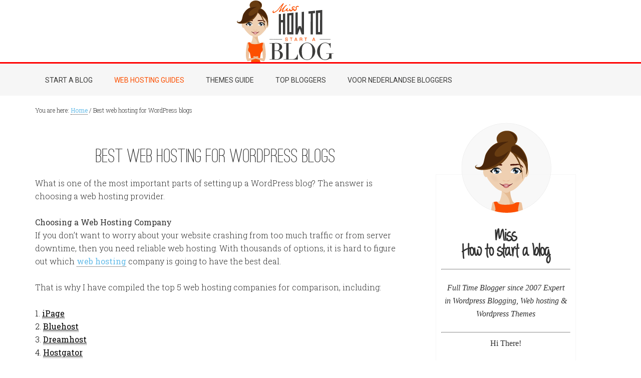

--- FILE ---
content_type: text/html; charset=UTF-8
request_url: https://misshowtostartablog.com/best-webhosting-for-wordpress-blogs/
body_size: 24161
content:

<!DOCTYPE html>
<html lang="en-US" prefix="og: http://ogp.me/ns#">
<head >
<meta charset="UTF-8" />
<title>✎ 𝐓𝐎𝐏 5 Web Hosting Companies | Best Blogging Guide of 2019</title><meta name="viewport" content="width=device-width, initial-scale=1" />
<link rel="alternate" hreflang="x-default" href="https://misshowtostartablog.com/best-webhosting-for-wordpress-blogs/" />

<!-- Search Engine Optimization by Rank Math - https://s.rankmath.com/home -->
<meta name="description" content="Let me guide you on how to start a Blog! Short Guides ◥ Web Hosting ✅ Wordpress ✅ Food Blogs ♥ Fashion Blogs | Totally Free."/>
<meta name="robots" content="follow, index, max-snippet:-1, max-video-preview:-1, max-image-preview:large"/>
<link rel="canonical" href="https://misshowtostartablog.com/best-webhosting-for-wordpress-blogs/" />
<meta property="og:locale" content="en_US">
<meta property="og:type" content="article">
<meta property="og:title" content="✎ 𝐓𝐎𝐏 5 Web Hosting Companies | Best Blogging Guide of 2019">
<meta property="og:description" content="Let me guide you on how to start a Blog! Short Guides ◥ Web Hosting ✅ Wordpress ✅ Food Blogs ♥ Fashion Blogs | Totally Free.">
<meta property="og:url" content="https://misshowtostartablog.com/best-webhosting-for-wordpress-blogs/">
<meta property="og:site_name" content="Miss How To Start A Blog">
<meta property="og:updated_time" content="2020-07-20T08:51:00+00:00">
<meta name="twitter:card" content="summary_large_image">
<meta name="twitter:title" content="✎ 𝐓𝐎𝐏 5 Web Hosting Companies | Best Blogging Guide of 2019">
<meta name="twitter:description" content="Let me guide you on how to start a Blog! Short Guides ◥ Web Hosting ✅ Wordpress ✅ Food Blogs ♥ Fashion Blogs | Totally Free.">
<script type="application/ld+json" class="rank-math-schema">{
    "@context": "https://schema.org",
    "@graph": [
        {
            "@type": "Organization",
            "@id": "https://misshowtostartablog.com/#company",
            "name": "Miss How To Start A Blog",
            "logo": {
                "@type": "ImageObject",
                "url": false
            }
        },
        {
            "@type": "WebSite",
            "@id": "https://misshowtostartablog.com/#website",
            "url": "https://misshowtostartablog.com",
            "name": "Miss How To Start A Blog",
            "publisher": {
                "@id": "https://misshowtostartablog.com/#company"
            },
            "inLanguage": "en-US",
            "potentialAction": {
                "@type": "SearchAction",
                "target": "https://misshowtostartablog.com/?s={search_term_string}",
                "query-input": "required name=search_term_string"
            }
        },
        {
            "@type": "WebPage",
            "@id": "https://misshowtostartablog.com/best-webhosting-for-wordpress-blogs/#webpage",
            "url": "https://misshowtostartablog.com/best-webhosting-for-wordpress-blogs/",
            "name": "\u270e \ud835\udc13\ud835\udc0e\ud835\udc0f 5 Web Hosting Companies | Best Blogging Guide of 2019",
            "datePublished": "2014-10-09T06:56:55+00:00",
            "dateModified": "2020-07-20T08:51:00+00:00",
            "isPartOf": {
                "@id": "https://misshowtostartablog.com/#website"
            },
            "inLanguage": "en-US"
        },
        {
            "@type": "Article",
            "headline": "\u270e \ud835\udc13\ud835\udc0e\ud835\udc0f 5 Web Hosting Companies | Best Blogging Guide of 2019",
            "datePublished": "2014-10-09T06:56:55+00:00",
            "dateModified": "2020-07-20T08:51:00+00:00",
            "author": {
                "@type": "Person",
                "name": "info@onlino.nl"
            },
            "publisher": {
                "@id": "https://misshowtostartablog.com/#company"
            },
            "description": "Let me guide you on how to start a Blog! Short Guides \u25e5 Web Hosting \u2705 Wordpress \u2705 Food Blogs \u2665 Fashion Blogs | Totally Free.",
            "@id": "https://misshowtostartablog.com/best-webhosting-for-wordpress-blogs/#richSnippet",
            "isPartOf": {
                "@id": "https://misshowtostartablog.com/best-webhosting-for-wordpress-blogs/#webpage"
            },
            "inLanguage": "en-US",
            "mainEntityOfPage": {
                "@id": "https://misshowtostartablog.com/best-webhosting-for-wordpress-blogs/#webpage"
            }
        }
    ]
}</script>
<!-- /Rank Math WordPress SEO plugin -->

<link rel='dns-prefetch' href='//ajax.googleapis.com' />
<link rel='dns-prefetch' href='//fonts.googleapis.com' />
<link rel='dns-prefetch' href='//s.w.org' />
<link rel="alternate" type="application/rss+xml" title="Miss How To Start A Blog &raquo; Feed" href="https://misshowtostartablog.com/feed/" />
<link rel="alternate" type="application/rss+xml" title="Miss How To Start A Blog &raquo; Comments Feed" href="https://misshowtostartablog.com/comments/feed/" />
<link rel="alternate" type="application/rss+xml" title="Miss How To Start A Blog &raquo; Best web hosting for WordPress blogs Comments Feed" href="https://misshowtostartablog.com/best-webhosting-for-wordpress-blogs/feed/" />
		<script type="text/javascript">
			window._wpemojiSettings = {"baseUrl":"https:\/\/s.w.org\/images\/core\/emoji\/13.0.0\/72x72\/","ext":".png","svgUrl":"https:\/\/s.w.org\/images\/core\/emoji\/13.0.0\/svg\/","svgExt":".svg","source":{"concatemoji":"https:\/\/misshowtostartablog.com\/wp-includes\/js\/wp-emoji-release.min.js?ver=5.5.17"}};
			!function(e,a,t){var n,r,o,i=a.createElement("canvas"),p=i.getContext&&i.getContext("2d");function s(e,t){var a=String.fromCharCode;p.clearRect(0,0,i.width,i.height),p.fillText(a.apply(this,e),0,0);e=i.toDataURL();return p.clearRect(0,0,i.width,i.height),p.fillText(a.apply(this,t),0,0),e===i.toDataURL()}function c(e){var t=a.createElement("script");t.src=e,t.defer=t.type="text/javascript",a.getElementsByTagName("head")[0].appendChild(t)}for(o=Array("flag","emoji"),t.supports={everything:!0,everythingExceptFlag:!0},r=0;r<o.length;r++)t.supports[o[r]]=function(e){if(!p||!p.fillText)return!1;switch(p.textBaseline="top",p.font="600 32px Arial",e){case"flag":return s([127987,65039,8205,9895,65039],[127987,65039,8203,9895,65039])?!1:!s([55356,56826,55356,56819],[55356,56826,8203,55356,56819])&&!s([55356,57332,56128,56423,56128,56418,56128,56421,56128,56430,56128,56423,56128,56447],[55356,57332,8203,56128,56423,8203,56128,56418,8203,56128,56421,8203,56128,56430,8203,56128,56423,8203,56128,56447]);case"emoji":return!s([55357,56424,8205,55356,57212],[55357,56424,8203,55356,57212])}return!1}(o[r]),t.supports.everything=t.supports.everything&&t.supports[o[r]],"flag"!==o[r]&&(t.supports.everythingExceptFlag=t.supports.everythingExceptFlag&&t.supports[o[r]]);t.supports.everythingExceptFlag=t.supports.everythingExceptFlag&&!t.supports.flag,t.DOMReady=!1,t.readyCallback=function(){t.DOMReady=!0},t.supports.everything||(n=function(){t.readyCallback()},a.addEventListener?(a.addEventListener("DOMContentLoaded",n,!1),e.addEventListener("load",n,!1)):(e.attachEvent("onload",n),a.attachEvent("onreadystatechange",function(){"complete"===a.readyState&&t.readyCallback()})),(n=t.source||{}).concatemoji?c(n.concatemoji):n.wpemoji&&n.twemoji&&(c(n.twemoji),c(n.wpemoji)))}(window,document,window._wpemojiSettings);
		</script>
		<style type="text/css">
img.wp-smiley,
img.emoji {
	display: inline !important;
	border: none !important;
	box-shadow: none !important;
	height: 1em !important;
	width: 1em !important;
	margin: 0 .07em !important;
	vertical-align: -0.1em !important;
	background: none !important;
	padding: 0 !important;
}
</style>
	<link rel='stylesheet' id='dkoated-cta-buttons-css'  href='https://misshowtostartablog.com/wp-content/plugins/dkoated-cta-buttons/css/dkoated-cta-buttons.css?ver=1.5.0' type='text/css' media='screen' />
<link rel='stylesheet' id='farbtastic-css'  href='https://misshowtostartablog.com/wp-admin/css/farbtastic.min.css?ver=1.3u1' type='text/css' media='all' />
<link rel='stylesheet' id='minimum-pro-theme-css'  href='https://misshowtostartablog.com/wp-content/themes/minimum-pro/style.css?ver=3.0.1' type='text/css' media='all' />
<link rel='stylesheet' id='wp-block-library-css'  href='https://misshowtostartablog.com/wp-includes/css/dist/block-library/style.min.css?ver=5.5.17' type='text/css' media='all' />
<link rel='stylesheet' id='contact-form-7-css'  href='https://misshowtostartablog.com/wp-content/plugins/contact-form-7/includes/css/styles.css?ver=5.3.1' type='text/css' media='all' />
<link rel='stylesheet' id='toc-screen-css'  href='https://misshowtostartablog.com/wp-content/plugins/table-of-contents-plus/screen.min.css?ver=2002' type='text/css' media='all' />
<link rel='stylesheet' id='wpml-menu-item-0-css'  href='//misshowtostartablog.com/wp-content/plugins/sitepress-multilingual-cms/templates/language-switchers/menu-item/style.css?ver=1' type='text/css' media='all' />
<link rel='stylesheet' id='dashicons-css'  href='https://misshowtostartablog.com/wp-includes/css/dashicons.min.css?ver=5.5.17' type='text/css' media='all' />
<link rel='stylesheet' id='minimum-google-fonts-css'  href='//fonts.googleapis.com/css?family=Roboto%3A300%2C400%7CRoboto+Slab%3A300%2C400&#038;ver=3.0.1' type='text/css' media='all' />
<script type='text/javascript' src='https://ajax.googleapis.com/ajax/libs/jquery/1.11.1/jquery.min.js?ver=5.5.17' id='jquery-js'></script>
<script type='text/javascript' id='rbl-bbb-js-extra'>
/* <![CDATA[ */
var rbl_bbb = {"blockGoogle":"1","rules":[]};
/* ]]> */
</script>
<script type='text/javascript' src='https://misshowtostartablog.com/wp-content/plugins/block-back-button//js/blockback.js' id='rbl-bbb-js'></script>
<!--[if lt IE 9]>
<script type='text/javascript' src='https://misshowtostartablog.com/wp-content/themes/genesis/lib/js/html5shiv.js?ver=3.7.3' id='html5shiv-js'></script>
<![endif]-->
<script type='text/javascript' src='https://misshowtostartablog.com/wp-content/themes/minimum-pro/js/responsive-menu.js?ver=1.0.0' id='minimum-responsive-menu-js'></script>
<link rel="https://api.w.org/" href="https://misshowtostartablog.com/wp-json/" /><link rel="alternate" type="application/json" href="https://misshowtostartablog.com/wp-json/wp/v2/pages/20" /><link rel="EditURI" type="application/rsd+xml" title="RSD" href="https://misshowtostartablog.com/xmlrpc.php?rsd" />
<link rel="wlwmanifest" type="application/wlwmanifest+xml" href="https://misshowtostartablog.com/wp-includes/wlwmanifest.xml" /> 
<meta name="generator" content="WordPress 5.5.17" />
<link rel='shortlink' href='https://misshowtostartablog.com/?p=20' />
<link rel="alternate" type="application/json+oembed" href="https://misshowtostartablog.com/wp-json/oembed/1.0/embed?url=https%3A%2F%2Fmisshowtostartablog.com%2Fbest-webhosting-for-wordpress-blogs%2F" />
<link rel="alternate" type="text/xml+oembed" href="https://misshowtostartablog.com/wp-json/oembed/1.0/embed?url=https%3A%2F%2Fmisshowtostartablog.com%2Fbest-webhosting-for-wordpress-blogs%2F&#038;format=xml" />
<meta name="generator" content="WPML ver:4.4.7 stt:1,25,2;" />
<style type="text/css">div#toc_container {width: 100%;}</style><!-- Markup (JSON-LD) structured in schema.org ver.4.7.0 START -->
<script type="application/ld+json">
{
    "@context": "http://schema.org",
    "@type": "SiteNavigationElement",
    "name": [
        "Start a Blog",
        "Why You Should Start Blogging",
        "How To Setup Your Blog",
        "How To Configure Your Blog",
        "Which Blogging Platform To Use",
        "How To Make A Blog Mobile Friendly",
        "How To Determine A Subject For Your Blog",
        "How To Get High-Quality Photos For Your Blog",
        "How To Promote Your Blog",
        "How To Make Money Blogging",
        "Increase blog traffic",
        "10 Must-Have Plugins For WordPress Blogs",
        "Starting a Fashion Blog",
        "Starting a Food Blog",
        "Starting a Design Blog",
        "Web Hosting Guides",
        "Best Web Hosting",
        "Web Hosting Comparison",
        "Start a Wordpress Blog at Bluehost",
        "Themes Guide",
        "Top 10 Themes 2017",
        "Best Food Blog Themes",
        "Top 5 Free Food Blog Themes",
        "Best Design Blog Themes",
        "Top 5 Free Design Blog Themes",
        "Best Fashion Blog Themes",
        "Top 5 Free Fashion Blog Themes",
        "Top Bloggers",
        "Top Food Bloggers",
        "Voor Nederlandse bloggers",
        "Hoe begin je een blog",
        "Web hosting Vergelijken"
    ],
    "url": [
        "#",
        "https://misshowtostartablog.com/why-you-should-start-blogging/",
        "https://misshowtostartablog.com/how-to-setup-your-blog/",
        "https://misshowtostartablog.com/how-to-configure-your-blog/",
        "https://misshowtostartablog.com/blogging-platform-use/",
        "https://misshowtostartablog.com/make-blog-mobile-friendly/",
        "https://misshowtostartablog.com/determine-subject-blog/",
        "https://misshowtostartablog.com/get-high-quality-photos-blog/",
        "https://misshowtostartablog.com/how-to-promote-your-blog/",
        "https://misshowtostartablog.com/make-money-blogging/",
        "https://misshowtostartablog.com/5-tactics-increase-blog-traffic/",
        "https://misshowtostartablog.com/10-must-plugins-forwordpress-blogs/",
        "https://misshowtostartablog.com/how-to-start-a-fashion-blog/",
        "https://misshowtostartablog.com/how-to-start-a-food-blog/",
        "https://misshowtostartablog.com/how-to-start-a-design-blog/",
        "#",
        "https://misshowtostartablog.com/best-webhosting-for-wordpress-blogs/",
        "https://misshowtostartablog.com/best-blog-hosting-provider-comparison/",
        "https://misshowtostartablog.com/how-to-start-a-wordpress-blog-at-bluehost/",
        "#",
        "https://misshowtostartablog.com/top-10-wordpress-themes-blog/",
        "https://misshowtostartablog.com/best-wordpress-themes-for-your-food-blog/",
        "https://misshowtostartablog.com/top-5-free-wordpress-themes-food-blog/",
        "https://misshowtostartablog.com/best-wordpress-themes-design-blog/",
        "https://misshowtostartablog.com/top-5-free-wordpress-themes-design-blog/",
        "https://misshowtostartablog.com/best-wordpress-themes-fashion-blog/",
        "https://misshowtostartablog.com/top-5-free-wordpress-themes-fashion-blog/",
        "#",
        "https://misshowtostartablog.com/the-top-food-bloggers/",
        "#",
        "https://misshowtostartablog.com/hoe-begin-je-een-blog/",
        "https://misshowtostartablog.com/web-hosting-tips/"
    ]
}
</script>
<script type="application/ld+json">
{
    "@context": "http://schema.org",
    "@type": "WebSite",
    "name": "Miss How To Start A Blog",
    "alternateName": "Miss How To Start A Blog",
    "url": "https://misshowtostartablog.com"
}
</script>
<script type="application/ld+json">
{
    "@context": "http://schema.org",
    "@type": "Article",
    "mainEntityOfPage": {
        "@type": "WebPage",
        "@id": "https://misshowtostartablog.com/best-webhosting-for-wordpress-blogs/"
    },
    "headline": "Best web hosting for Wordpress blogs",
    "datePublished": "2014-10-09T06:56:55+0000",
    "dateModified": "2020-07-20T08:51:00+0000",
    "author": {
        "@type": "Person",
        "name": "info@onlino.nl"
    },
    "description": "What is one of the most important parts of setting up a WordPress blog? The answer is choosing a web hosting p",
    "publisher": {
        "@type": "Organization",
        "name": "Miss How To Start A Blog",
        "logo": {
            "@type": "ImageObject",
            "url": "http://misshowtostartablog.com/wp-content/uploads/2014/10/logo-website-200x124.png",
            "width": 200,
            "height": 124
        }
    }
}
</script>
<script type="application/ld+json">
{
    "@context": "http://schema.org",
    "@type": "WebSite",
    "name": "Miss How To Start A Blog",
    "alternateName": "Miss How To Start A Blog",
    "url": "https://misshowtostartablog.com"
}
</script>
<!-- Markup (JSON-LD) structured in schema.org END -->
	
<script>
  (function(i,s,o,g,r,a,m){i['GoogleAnalyticsObject']=r;i[r]=i[r]||function(){
  (i[r].q=i[r].q||[]).push(arguments)},i[r].l=1*new Date();a=s.createElement(o),
  m=s.getElementsByTagName(o)[0];a.async=1;a.src=g;m.parentNode.insertBefore(a,m)
  })(window,document,'script','https://www.google-analytics.com/analytics.js','ga');

  ga('create', 'UA-98974288-1', 'auto');
  ga('send', 'pageview');

</script>

<link rel="icon" href="https://misshowtostartablog.com/wp-content/themes/minimum-pro/images/favicon.ico" />
<link rel="pingback" href="https://misshowtostartablog.com/xmlrpc.php" />
<!-- Yandex.Metrika counter -->
<script type="text/javascript" >
(function(m,e,t,r,i,k,a){m[i]=m[i]||function(){(m[i].a=m[i].a||[]).push(arguments)};
m[i].l=1*new Date();k=e.createElement(t),a=e.getElementsByTagName(t)[0],k.async=1,k.src=r,a.parentNode.insertBefore(k,a)})
(window, document, "script", "https://mc.yandex.ru/metrika/tag.js", "ym");

ym(51737096, "init", {
id:51737096,
clickmap:true,
trackLinks:true,
accurateTrackBounce:true
});
</script>
<noscript><div><img src="https://mc.yandex.ru/watch/51737096" style="position:absolute; left:-9999px;" alt="" /></div></noscript>
<!-- /Yandex.Metrika counter --><style type="text/css">.site-title a { background: url(https://misshowtostartablog.com/wp-content/uploads/2014/10/logo-website-200x124.png) no-repeat !important; }</style>
<style>body { background-color: #ffffff; }</style>
</head>
<body class="page-template-default page page-id-20 custom-background custom-header header-image content-sidebar" itemscope itemtype="https://schema.org/WebPage"><div class="site-container"><header class="site-header" itemscope itemtype="https://schema.org/WPHeader"><div class="wrap"><div class="title-area"><p class="site-title" itemprop="headline"><a href="https://misshowtostartablog.com/">Miss How To Start A Blog</a></p></div><div class="widget-area header-widget-area"><section id="text-2" class="widget widget_text"><div class="widget-wrap">			<div class="textwidget"></div>
		</div></section>
</div></div></header><div class="site-tagline"><div class="wrap"><div class="site-tagline-left"><p class="site-description" itemprop="description">Blogging is easy!</p></div><div class="site-tagline-right"></div></div></div><nav class="nav-primary" itemscope itemtype="https://schema.org/SiteNavigationElement"><div class="wrap"><ul id="menu-1" class="menu genesis-nav-menu menu-primary"><li id="menu-item-655" class="menu-item menu-item-type-custom menu-item-object-custom menu-item-has-children menu-item-655"><a href="#" itemprop="url"><span itemprop="name">Start a Blog</span></a>
<ul class="sub-menu">
	<li id="menu-item-700" class="menu-item menu-item-type-post_type menu-item-object-page menu-item-700"><a href="https://misshowtostartablog.com/why-you-should-start-blogging/" itemprop="url"><span itemprop="name">Why You Should Start Blogging</span></a></li>
	<li id="menu-item-713" class="menu-item menu-item-type-post_type menu-item-object-page menu-item-has-children menu-item-713"><a href="https://misshowtostartablog.com/how-to-setup-your-blog/" itemprop="url"><span itemprop="name">How To Setup Your Blog</span></a>
	<ul class="sub-menu">
		<li id="menu-item-719" class="menu-item menu-item-type-post_type menu-item-object-page menu-item-719"><a href="https://misshowtostartablog.com/how-to-configure-your-blog/" itemprop="url"><span itemprop="name">How To Configure Your Blog</span></a></li>
		<li id="menu-item-728" class="menu-item menu-item-type-post_type menu-item-object-page menu-item-728"><a href="https://misshowtostartablog.com/blogging-platform-use/" itemprop="url"><span itemprop="name">Which Blogging Platform To Use</span></a></li>
		<li id="menu-item-736" class="menu-item menu-item-type-post_type menu-item-object-page menu-item-736"><a href="https://misshowtostartablog.com/make-blog-mobile-friendly/" itemprop="url"><span itemprop="name">How To Make A Blog Mobile Friendly</span></a></li>
		<li id="menu-item-744" class="menu-item menu-item-type-post_type menu-item-object-page menu-item-744"><a href="https://misshowtostartablog.com/determine-subject-blog/" itemprop="url"><span itemprop="name">How To Determine A Subject For Your Blog</span></a></li>
		<li id="menu-item-752" class="menu-item menu-item-type-post_type menu-item-object-page menu-item-752"><a href="https://misshowtostartablog.com/get-high-quality-photos-blog/" itemprop="url"><span itemprop="name">How To Get High-Quality Photos For Your Blog</span></a></li>
	</ul>
</li>
	<li id="menu-item-707" class="menu-item menu-item-type-post_type menu-item-object-page menu-item-has-children menu-item-707"><a href="https://misshowtostartablog.com/how-to-promote-your-blog/" itemprop="url"><span itemprop="name">How To Promote Your Blog</span></a>
	<ul class="sub-menu">
		<li id="menu-item-701" class="menu-item menu-item-type-post_type menu-item-object-page menu-item-701"><a href="https://misshowtostartablog.com/make-money-blogging/" itemprop="url"><span itemprop="name">How To Make Money Blogging</span></a></li>
		<li id="menu-item-632" class="menu-item menu-item-type-post_type menu-item-object-page menu-item-632"><a href="https://misshowtostartablog.com/5-tactics-increase-blog-traffic/" itemprop="url"><span itemprop="name">Increase blog traffic</span></a></li>
	</ul>
</li>
	<li id="menu-item-757" class="menu-item menu-item-type-post_type menu-item-object-page menu-item-757"><a href="https://misshowtostartablog.com/10-must-plugins-forwordpress-blogs/" itemprop="url"><span itemprop="name">10 Must-Have Plugins For WordPress Blogs</span></a></li>
	<li id="menu-item-12" class="menu-item menu-item-type-post_type menu-item-object-page menu-item-12"><a href="https://misshowtostartablog.com/how-to-start-a-fashion-blog/" itemprop="url"><span itemprop="name">Starting a Fashion Blog</span></a></li>
	<li id="menu-item-15" class="menu-item menu-item-type-post_type menu-item-object-page menu-item-15"><a href="https://misshowtostartablog.com/how-to-start-a-food-blog/" itemprop="url"><span itemprop="name">Starting a Food Blog</span></a></li>
	<li id="menu-item-18" class="menu-item menu-item-type-post_type menu-item-object-page menu-item-18"><a href="https://misshowtostartablog.com/how-to-start-a-design-blog/" itemprop="url"><span itemprop="name">Starting a Design Blog</span></a></li>
</ul>
</li>
<li id="menu-item-93" class="menu-item menu-item-type-custom menu-item-object-custom current-menu-ancestor current-menu-parent menu-item-has-children menu-item-93"><a href="#" itemprop="url"><span itemprop="name">Web Hosting Guides</span></a>
<ul class="sub-menu">
	<li id="menu-item-21" class="menu-item menu-item-type-post_type menu-item-object-page current-menu-item page_item page-item-20 current_page_item menu-item-21"><a href="https://misshowtostartablog.com/best-webhosting-for-wordpress-blogs/" aria-current="page" itemprop="url"><span itemprop="name">Best Web Hosting</span></a></li>
	<li id="menu-item-24" class="menu-item menu-item-type-post_type menu-item-object-page menu-item-24"><a href="https://misshowtostartablog.com/best-blog-hosting-provider-comparison/" itemprop="url"><span itemprop="name">Web Hosting Comparison</span></a></li>
	<li id="menu-item-28" class="menu-item menu-item-type-post_type menu-item-object-page menu-item-28"><a href="https://misshowtostartablog.com/how-to-start-a-wordpress-blog-at-bluehost/" itemprop="url"><span itemprop="name">Start a WordPress Blog at Bluehost</span></a></li>
</ul>
</li>
<li id="menu-item-94" class="menu-item menu-item-type-custom menu-item-object-custom menu-item-has-children menu-item-94"><a href="#" itemprop="url"><span itemprop="name">Themes Guide</span></a>
<ul class="sub-menu">
	<li id="menu-item-213" class="menu-item menu-item-type-post_type menu-item-object-page menu-item-213"><a href="https://misshowtostartablog.com/top-10-wordpress-themes-blog/" itemprop="url"><span itemprop="name">Top 10 Themes 2017</span></a></li>
	<li id="menu-item-90" class="menu-item menu-item-type-post_type menu-item-object-page menu-item-has-children menu-item-90"><a href="https://misshowtostartablog.com/best-wordpress-themes-for-your-food-blog/" itemprop="url"><span itemprop="name">Best Food Blog Themes</span></a>
	<ul class="sub-menu">
		<li id="menu-item-133" class="menu-item menu-item-type-post_type menu-item-object-page menu-item-133"><a href="https://misshowtostartablog.com/top-5-free-wordpress-themes-food-blog/" itemprop="url"><span itemprop="name">Top 5 Free Food Blog Themes</span></a></li>
	</ul>
</li>
	<li id="menu-item-200" class="menu-item menu-item-type-post_type menu-item-object-page menu-item-has-children menu-item-200"><a href="https://misshowtostartablog.com/best-wordpress-themes-design-blog/" itemprop="url"><span itemprop="name">Best Design Blog Themes</span></a>
	<ul class="sub-menu">
		<li id="menu-item-130" class="menu-item menu-item-type-post_type menu-item-object-page menu-item-130"><a href="https://misshowtostartablog.com/top-5-free-wordpress-themes-design-blog/" itemprop="url"><span itemprop="name">Top 5 Free Design Blog Themes</span></a></li>
	</ul>
</li>
	<li id="menu-item-196" class="menu-item menu-item-type-post_type menu-item-object-page menu-item-has-children menu-item-196"><a href="https://misshowtostartablog.com/best-wordpress-themes-fashion-blog/" itemprop="url"><span itemprop="name">Best Fashion Blog Themes</span></a>
	<ul class="sub-menu">
		<li id="menu-item-136" class="menu-item menu-item-type-post_type menu-item-object-page menu-item-136"><a href="https://misshowtostartablog.com/top-5-free-wordpress-themes-fashion-blog/" itemprop="url"><span itemprop="name">Top 5 Free Fashion Blog Themes</span></a></li>
	</ul>
</li>
</ul>
</li>
<li id="menu-item-95" class="menu-item menu-item-type-custom menu-item-object-custom menu-item-has-children menu-item-95"><a href="#" itemprop="url"><span itemprop="name">Top Bloggers</span></a>
<ul class="sub-menu">
	<li id="menu-item-91" class="menu-item menu-item-type-post_type menu-item-object-page menu-item-91"><a href="https://misshowtostartablog.com/the-top-food-bloggers/" itemprop="url"><span itemprop="name">Top Food Bloggers</span></a></li>
</ul>
</li>
<li id="menu-item-560" class="menu-item menu-item-type-custom menu-item-object-custom menu-item-has-children menu-item-560"><a href="#" itemprop="url"><span itemprop="name">Voor Nederlandse bloggers</span></a>
<ul class="sub-menu">
	<li id="menu-item-536" class="menu-item menu-item-type-post_type menu-item-object-page menu-item-536"><a href="https://misshowtostartablog.com/hoe-begin-je-een-blog/" itemprop="url"><span itemprop="name">Hoe begin je een blog</span></a></li>
	<li id="menu-item-539" class="menu-item menu-item-type-post_type menu-item-object-page menu-item-539"><a href="https://misshowtostartablog.com/web-hosting-tips/" itemprop="url"><span itemprop="name">Web hosting Vergelijken</span></a></li>
</ul>
</li>
</ul></div></nav><div class="site-inner"><div class="wrap"><div class="content-sidebar-wrap"><main class="content"><div class="breadcrumb" itemprop="breadcrumb" itemscope itemtype="https://schema.org/BreadcrumbList">You are here: <span class="breadcrumb-link-wrap" itemprop="itemListElement" itemscope itemtype="https://schema.org/ListItem"><a href="https://misshowtostartablog.com/" itemprop="item"><span itemprop="name">Home</span></a></span> <span aria-label="breadcrumb separator">/</span> Best web hosting for WordPress blogs</div><article class="post-20 page type-page status-publish entry" itemscope itemtype="https://schema.org/CreativeWork"><header class="entry-header"><h1 class="entry-title" itemprop="headline">Best web hosting for WordPress blogs</h1>
</header><div class="entry-content" itemprop="text"><p>What is one of the most important parts of setting up a WordPress blog? The answer is choosing a web hosting provider.</p>
<p><strong>Choosing a Web Hosting Company<br />
</strong>If you don’t want to worry about your website crashing from too much traffic or from server downtime, then you need reliable web hosting. With thousands of options, it is hard to figure out which <a href="https://misshowtostartablog.com/best-webhosting-for-wordpress-blogs/">web hosting</a> company is going to have the best deal.</p>
<p>That is why I have compiled the top 5 web hosting companies for comparison, including:</p>
<p style="text-align: left;"><span style="color: #000000;">1. <a style="color: #000000; text-decoration: underline;" href="https://misshowtostartablog.com/ipage" target="_blank" rel="noopener noreferrer">iPage<br />
</a>2. <a style="color: #000000; text-decoration: underline;" href="https://misshowtostartablog.com/bluehost" target="_blank" rel="noopener noreferrer">Bluehost</a> <a style="color: #000000; text-decoration: underline;" href="https://misshowtostartablog.com/hostgator" target="_blank" rel="noopener noreferrer"><br />
</a>3. <a style="color: #000000; text-decoration: underline;" href="https://misshowtostartablog.com/dreamhost" target="_blank" rel="noopener noreferrer">Dreamhost</a><a style="color: #000000; text-decoration: underline;" href="https://misshowtostartablog.com/bluehost" target="_blank" rel="noopener noreferrer"><br />
</a>4. <a style="color: #000000; text-decoration: underline;" href="https://misshowtostartablog.com/hostgator" target="_blank" rel="noopener noreferrer">Hostgator</a><a style="color: #000000; text-decoration: underline;" href="https://misshowtostartablog.com/dreamhost" target="_blank" rel="noopener noreferrer"><br />
</a>5. <a style="color: #000000; text-decoration: underline;" href="https://misshowtostartablog.com/fatcow" target="_blank" rel="noopener noreferrer">FatCow</a></span></p>
<p>Sit back, relax, and choose one of these companies so that you can move on to the installation of WordPress.</p>
<div id="toc_container" class="toc_white no_bullets"><p class="toc_title">Contents</p><ul class="toc_list"><li><a href="#Web_Hosting_Companies_Comparison_Table"><span class="toc_number toc_depth_1">1</span> Web Hosting Companies Comparison Table</a></li><li><a href="#Comparing_the_Web_Hosting_Companies"><span class="toc_number toc_depth_1">2</span> Comparing the Web Hosting Companies</a></li><li><a href="#Disk_Space_and_Other_Features"><span class="toc_number toc_depth_1">3</span> Disk Space and Other Features</a></li></ul></div>
<h1><span id="Web_Hosting_Companies_Comparison_Table"><strong>Web Hosting Companies Comparison Table</strong></span></h1>
<p>Take a look at this table comparing the top web hosting providers.  Check out these stats comparing the top web hosting companies:</p>
<table>
<tbody>
<tr style="background: #ededed;">
<td style="text-align: center;"><b>Web Hosting Company</b></td>
<td style="text-align: center;"><b>Free Domain Name</b></td>
<td style="text-align: center;"><b>Automated Install</b></td>
<td style="text-align: center;"><b>Disk Space / Bandwidth</b></td>
<td style="text-align: center;"><b>Starting Price</b></td>
<td style="text-align: center;"><strong>Visit</strong></td>
</tr>
<tr>
<td style="text-align: center; background: #ededed;">iPage</td>
<td style="text-align: center;">Yes</td>
<td style="text-align: center; background: #ededed;">No</td>
<td style="text-align: center;">Unlimited</td>
<td style="text-align: center; background: #ededed;">1.69 / mo</td>
<td style="text-align: center;"><a style="color: #0000ff;" href="/ipage" target="_blank" rel="nofollow noopener noreferrer">Visit (+ Special Discount)</a></td>
</tr>
<tr>
<td style="text-align: center; background: #ededed;">Bluehost</td>
<td style="text-align: center;">Yes</td>
<td style="text-align: center; background: #ededed;">Yes (1-click install)</td>
<td style="text-align: center;">Unlimited</td>
<td style="text-align: center; background: #ededed;">3.49 / mo</td>
<td style="text-align: center;"><a style="color: #0000ff;" href="/bluehost" target="_blank" rel="nofollow noopener noreferrer">Visit (+ Special Discount)</a></td>
</tr>
<tr>
<td style="text-align: center; background: #ededed;">Dreamhost</td>
<td style="text-align: center;">Yes</td>
<td style="text-align: center; background: #ededed;">Yes</td>
<td style="text-align: center;">Unlimited</td>
<td style="text-align: center; background: #ededed;">5.95 / mo</td>
<td style="text-align: center;"><a style="color: #0000ff;" href="/dreamhost" target="_blank" rel="nofollow noopener noreferrer">Visit (+ Special Discount)</a></td>
</tr>
<tr>
<td style="text-align: center; background: #ededed;">HostGator</td>
<td style="text-align: center;">Yes</td>
<td style="text-align: center; background: #ededed;">Yes</td>
<td style="text-align: center;">Unlimited</td>
<td style="text-align: center; background: #ededed;">3.47 / mo</td>
<td style="text-align: center;"><a style="color: #0000ff;" href="/hostgator" target="_blank" rel="nofollow noopener noreferrer">Visit (+ Special Discount)</a></td>
</tr>
<tr>
<td style="text-align: center; background: #ededed;">FatCow</td>
<td style="text-align: center;">Yes</td>
<td style="text-align: center; background: #ededed;">Yes</td>
<td style="text-align: center;">Unlimited</td>
<td style="text-align: center; background: #ededed;">3.15 / mo</td>
<td style="text-align: center;"><a style="color: #0000ff;" href="/fatcow" target="_blank" rel="nofollow noopener noreferrer">Visit (+ Special Discount)</a></td>
</tr>
</tbody>
</table>
<p>As you can see, each company has a different starting price; though, they all tend to offer some of the same advantages, such as a free domain name or unlimited disk space and bandwidth.</p>
<p><strong>Make the Right Decision<br />
</strong>Consider the benefits of each blog hosting provider before making your decision. It costs money to transfer a domain to a different web hosting company, so you are going to want to make sure that you make the best decision right off the bat.</p>
<h1><span id="Comparing_the_Web_Hosting_Companies"><strong>Comparing the Web Hosting Companies</strong></span></h1>
<p>You cannot go wrong, choosing any of the 5 web hosting companies listed above. Each one of them has low pricing plans and reliable servers with no downtime.</p>
<p>They also provide excellent customer service, a free domain name, and all the storage space you will need to host your fashion blog; though, by far, the best feature provided by most of these companies is automated WordPress installation.</p>
<p><strong>Automated WordPress Installation<br />
</strong>That’s right, installing WordPress and setting up your first site is as easy as clicking some buttons and filling out a little bit of information.</p>
<p><strong>Manual WordPress Installation<br />
</strong>Only one of the web hosting companies mentioned, iPage, does not offer automated WordPress install, but they make up for this with a lower starting price.</p>
<h1><span id="Disk_Space_and_Other_Features"><strong>Disk Space and Other Features</strong></span></h1>
<p>Automated WordPress installation is not the only feature that you should consider. Also look that the prices, whether they offer discounts for longer membership plans, and if they offer free domain name registration.</p>
<p>It all comes down to value and all five web hosting companies have what you need to get started with your own blog quickly.</p>
<p><strong>Setting Up Your Blog on Your Web Hosting Company<br />
</strong>After picking a web hosting company, your next step is to setup your blog. Check out my article on <a style="color: #4289c0; text-decoration: underline;" href="https://misshowtostartablog.com/how-to-start-a-blog">How to Start a Blog</a> for some general information on setting up your blog for the first time.</p>
<p>Thank you taking a look at this top WordPress web hosting post. If you have any additional questions, you can leave me a message below and I will get back to you shortly.</p>
<p><a href="https://misshowtostartablog.com/es/por-que-debe-empezar-bloguear/">comenzar a bloguear</a></p>
<p><a href="https://misshowtostartablog.com/es/como-empezar-un-blog-de-moda/"> www.misshowtostartablog.com/es/como-empezar-un-blog-de-moda/</a></p>
<p><a href="https://misshowtostartablog.com/es/por-que-debe-empezar-bloguear/">Why do you need to start a Blog</a></p>
</div></article><div class="entry-comments" id="comments"><h3>Comments</h3><ol class="comment-list">
	<li class="comment even thread-even depth-1" id="comment-5253">
	<article itemprop="comment" itemscope itemtype="https://schema.org/Comment">

		
		<header class="comment-header">
			<p class="comment-author" itemprop="author" itemscope itemtype="https://schema.org/Person">
				<img alt='' src='https://secure.gravatar.com/avatar/f8890567d321e0195f2ee264b2793554?s=96&#038;d=mm&#038;r=g' srcset='https://secure.gravatar.com/avatar/f8890567d321e0195f2ee264b2793554?s=192&#038;d=mm&#038;r=g 2x' class='avatar avatar-96 photo' height='96' width='96' loading='lazy'/><span itemprop="name"><a href="https://www.creativeon.com/domains" class="comment-author-link" rel="external nofollow" itemprop="url">Wahab Riaz</a></span> <span class="says">says</span>			</p>

			<p class="comment-meta"><time class="comment-time" datetime="2015-07-24T12:33:08+00:00" itemprop="datePublished"><a href="https://misshowtostartablog.com/best-webhosting-for-wordpress-blogs/#comment-5253" class="comment-time-link" itemprop="url">July 24, 2015 at 12:33 pm</a></time></p>		</header>

		<div class="comment-content" itemprop="text">
			
			<p>Thanks for the informative article it is quite helpful and useful to choose best hosting companies for site or blog. Thanks a lot.</p>
		</div>

		<div class="comment-reply"><a rel='nofollow' class='comment-reply-link' href='#comment-5253' data-commentid="5253" data-postid="20" data-belowelement="comment-5253" data-respondelement="respond" data-replyto="Reply to Wahab Riaz" aria-label='Reply to Wahab Riaz'>Reply</a></div>
		
	</article>
	</li><!-- #comment-## -->

	<li class="comment odd alt thread-odd thread-alt depth-1" id="comment-5713">
	<article itemprop="comment" itemscope itemtype="https://schema.org/Comment">

		
		<header class="comment-header">
			<p class="comment-author" itemprop="author" itemscope itemtype="https://schema.org/Person">
				<img alt='' src='https://secure.gravatar.com/avatar/775de5287322b78cf4de011636b36660?s=96&#038;d=mm&#038;r=g' srcset='https://secure.gravatar.com/avatar/775de5287322b78cf4de011636b36660?s=192&#038;d=mm&#038;r=g 2x' class='avatar avatar-96 photo' height='96' width='96' loading='lazy'/><span itemprop="name">Jack Gilmore</span> <span class="says">says</span>			</p>

			<p class="comment-meta"><time class="comment-time" datetime="2015-08-07T14:28:29+00:00" itemprop="datePublished"><a href="https://misshowtostartablog.com/best-webhosting-for-wordpress-blogs/#comment-5713" class="comment-time-link" itemprop="url">August 7, 2015 at 2:28 pm</a></time></p>		</header>

		<div class="comment-content" itemprop="text">
			
			<p>You could also consider adding rosehosting to your list of recommended hosting providers, because they offer affordable and reliable hosting solutions.</p>
		</div>

		<div class="comment-reply"><a rel='nofollow' class='comment-reply-link' href='#comment-5713' data-commentid="5713" data-postid="20" data-belowelement="comment-5713" data-respondelement="respond" data-replyto="Reply to Jack Gilmore" aria-label='Reply to Jack Gilmore'>Reply</a></div>
		
	</article>
	</li><!-- #comment-## -->

	<li class="comment even thread-even depth-1" id="comment-6281">
	<article itemprop="comment" itemscope itemtype="https://schema.org/Comment">

		
		<header class="comment-header">
			<p class="comment-author" itemprop="author" itemscope itemtype="https://schema.org/Person">
				<img alt='' src='https://secure.gravatar.com/avatar/65d3eb99e0aee54cd05d673212036bbf?s=96&#038;d=mm&#038;r=g' srcset='https://secure.gravatar.com/avatar/65d3eb99e0aee54cd05d673212036bbf?s=192&#038;d=mm&#038;r=g 2x' class='avatar avatar-96 photo' height='96' width='96' loading='lazy'/><span itemprop="name">Wan Chai</span> <span class="says">says</span>			</p>

			<p class="comment-meta"><time class="comment-time" datetime="2015-08-23T16:20:02+00:00" itemprop="datePublished"><a href="https://misshowtostartablog.com/best-webhosting-for-wordpress-blogs/#comment-6281" class="comment-time-link" itemprop="url">August 23, 2015 at 4:20 pm</a></time></p>		</header>

		<div class="comment-content" itemprop="text">
			
			<p>Dreamboat gets my vote. I have tried the others and they all lack in both uptime and support</p>
		</div>

		<div class="comment-reply"><a rel='nofollow' class='comment-reply-link' href='#comment-6281' data-commentid="6281" data-postid="20" data-belowelement="comment-6281" data-respondelement="respond" data-replyto="Reply to Wan Chai" aria-label='Reply to Wan Chai'>Reply</a></div>
		
	</article>
	</li><!-- #comment-## -->

	<li class="comment odd alt thread-odd thread-alt depth-1" id="comment-6922">
	<article itemprop="comment" itemscope itemtype="https://schema.org/Comment">

		
		<header class="comment-header">
			<p class="comment-author" itemprop="author" itemscope itemtype="https://schema.org/Person">
				<img alt='' src='https://secure.gravatar.com/avatar/a3beed21a2743d361c3c5009c8298c6e?s=96&#038;d=mm&#038;r=g' srcset='https://secure.gravatar.com/avatar/a3beed21a2743d361c3c5009c8298c6e?s=192&#038;d=mm&#038;r=g 2x' class='avatar avatar-96 photo' height='96' width='96' loading='lazy'/><span itemprop="name">Mark</span> <span class="says">says</span>			</p>

			<p class="comment-meta"><time class="comment-time" datetime="2015-09-08T13:58:46+00:00" itemprop="datePublished"><a href="https://misshowtostartablog.com/best-webhosting-for-wordpress-blogs/#comment-6922" class="comment-time-link" itemprop="url">September 8, 2015 at 1:58 pm</a></time></p>		</header>

		<div class="comment-content" itemprop="text">
			
			<p>My daughter wanted to blog and tried to set up an ipage account. She was confused by all the add ons and wanted to get her money back. When I contacted customer service within 30 minutes of her setting up her account they wouldn&#8217;t refund our money despite they advertise a &#8220;30 day no questions asked money back guarantee&#8221; They claimed we used a free domain name coupon but what they charged us was for a domain name&#8230;??? I wouldn&#8217;t recommend them based on this principle alone.</p>
		</div>

		<div class="comment-reply"><a rel='nofollow' class='comment-reply-link' href='#comment-6922' data-commentid="6922" data-postid="20" data-belowelement="comment-6922" data-respondelement="respond" data-replyto="Reply to Mark" aria-label='Reply to Mark'>Reply</a></div>
		
	</article>
	<ul class="children">

	<li class="comment even depth-2" id="comment-23316">
	<article itemprop="comment" itemscope itemtype="https://schema.org/Comment">

		
		<header class="comment-header">
			<p class="comment-author" itemprop="author" itemscope itemtype="https://schema.org/Person">
				<img alt='' src='https://secure.gravatar.com/avatar/280e71dc1f5a5c11f1cff1b1e0872cf7?s=96&#038;d=mm&#038;r=g' srcset='https://secure.gravatar.com/avatar/280e71dc1f5a5c11f1cff1b1e0872cf7?s=192&#038;d=mm&#038;r=g 2x' class='avatar avatar-96 photo' height='96' width='96' loading='lazy'/><span itemprop="name"><a href="https://hostdungeon.com" class="comment-author-link" rel="external nofollow" itemprop="url">Andrew</a></span> <span class="says">says</span>			</p>

			<p class="comment-meta"><time class="comment-time" datetime="2017-05-02T01:05:56+00:00" itemprop="datePublished"><a href="https://misshowtostartablog.com/best-webhosting-for-wordpress-blogs/#comment-23316" class="comment-time-link" itemprop="url">May 2, 2017 at 1:05 am</a></time></p>		</header>

		<div class="comment-content" itemprop="text">
			
			<p>Definitely be careful about who you choose as your hosting provider.  Inexpensive or free is not always the best way to go.  I&#8217;m sorry you experienced that.</p>
		</div>

		<div class="comment-reply"><a rel='nofollow' class='comment-reply-link' href='#comment-23316' data-commentid="23316" data-postid="20" data-belowelement="comment-23316" data-respondelement="respond" data-replyto="Reply to Andrew" aria-label='Reply to Andrew'>Reply</a></div>
		
	</article>
	</li><!-- #comment-## -->
</ul><!-- .children -->
</li><!-- #comment-## -->

	<li class="comment odd alt thread-even depth-1" id="comment-7108">
	<article itemprop="comment" itemscope itemtype="https://schema.org/Comment">

		
		<header class="comment-header">
			<p class="comment-author" itemprop="author" itemscope itemtype="https://schema.org/Person">
				<img alt='' src='https://secure.gravatar.com/avatar/b867e8242b7416df3cfa0c87f1cee6f7?s=96&#038;d=mm&#038;r=g' srcset='https://secure.gravatar.com/avatar/b867e8242b7416df3cfa0c87f1cee6f7?s=192&#038;d=mm&#038;r=g 2x' class='avatar avatar-96 photo' height='96' width='96' loading='lazy'/><span itemprop="name">Indrahosting</span> <span class="says">says</span>			</p>

			<p class="comment-meta"><time class="comment-time" datetime="2015-09-12T07:18:15+00:00" itemprop="datePublished"><a href="https://misshowtostartablog.com/best-webhosting-for-wordpress-blogs/#comment-7108" class="comment-time-link" itemprop="url">September 12, 2015 at 7:18 am</a></time></p>		</header>

		<div class="comment-content" itemprop="text">
			
			<p>Thanks for the great information. And this blog is the best for choosing web hosting company.</p>
		</div>

		<div class="comment-reply"><a rel='nofollow' class='comment-reply-link' href='#comment-7108' data-commentid="7108" data-postid="20" data-belowelement="comment-7108" data-respondelement="respond" data-replyto="Reply to Indrahosting" aria-label='Reply to Indrahosting'>Reply</a></div>
		
	</article>
	</li><!-- #comment-## -->

	<li class="comment even thread-odd thread-alt depth-1" id="comment-9116">
	<article itemprop="comment" itemscope itemtype="https://schema.org/Comment">

		
		<header class="comment-header">
			<p class="comment-author" itemprop="author" itemscope itemtype="https://schema.org/Person">
				<img alt='' src='https://secure.gravatar.com/avatar/b9f62d647c9ea24241e204e5233473c4?s=96&#038;d=mm&#038;r=g' srcset='https://secure.gravatar.com/avatar/b9f62d647c9ea24241e204e5233473c4?s=192&#038;d=mm&#038;r=g 2x' class='avatar avatar-96 photo' height='96' width='96' loading='lazy'/><span itemprop="name">Allen Peter</span> <span class="says">says</span>			</p>

			<p class="comment-meta"><time class="comment-time" datetime="2015-10-26T06:55:58+00:00" itemprop="datePublished"><a href="https://misshowtostartablog.com/best-webhosting-for-wordpress-blogs/#comment-9116" class="comment-time-link" itemprop="url">October 26, 2015 at 6:55 am</a></time></p>		</header>

		<div class="comment-content" itemprop="text">
			
			<p>Nice post, Got lot of information regarding web hosting and its various beneficial aspects. I am also looking for an effective web hosting service for my Business blog for preventing it from crashing and letdown errors. My friends suggest me BigRock website for taking service and I also surfed and finds them best, please suggest me best service available for web hosting.</p>
		</div>

		<div class="comment-reply"><a rel='nofollow' class='comment-reply-link' href='#comment-9116' data-commentid="9116" data-postid="20" data-belowelement="comment-9116" data-respondelement="respond" data-replyto="Reply to Allen Peter" aria-label='Reply to Allen Peter'>Reply</a></div>
		
	</article>
	<ul class="children">

	<li class="comment odd alt depth-2" id="comment-23317">
	<article itemprop="comment" itemscope itemtype="https://schema.org/Comment">

		
		<header class="comment-header">
			<p class="comment-author" itemprop="author" itemscope itemtype="https://schema.org/Person">
				<img alt='' src='https://secure.gravatar.com/avatar/280e71dc1f5a5c11f1cff1b1e0872cf7?s=96&#038;d=mm&#038;r=g' srcset='https://secure.gravatar.com/avatar/280e71dc1f5a5c11f1cff1b1e0872cf7?s=192&#038;d=mm&#038;r=g 2x' class='avatar avatar-96 photo' height='96' width='96' loading='lazy'/><span itemprop="name"><a href="https://hostdungeon.com" class="comment-author-link" rel="external nofollow" itemprop="url">Andrew</a></span> <span class="says">says</span>			</p>

			<p class="comment-meta"><time class="comment-time" datetime="2017-05-02T01:07:27+00:00" itemprop="datePublished"><a href="https://misshowtostartablog.com/best-webhosting-for-wordpress-blogs/#comment-23317" class="comment-time-link" itemprop="url">May 2, 2017 at 1:07 am</a></time></p>		</header>

		<div class="comment-content" itemprop="text">
			
			<p>Best way to find the right hosting company I think is their customer service as well as fair pricing.  That&#8217;s what everyone should look for.  Sometimes good customer care comes at a little bit higher price for hosting.  I always prefer better customer care over price due to the nature of my businesses.</p>
		</div>

		<div class="comment-reply"><a rel='nofollow' class='comment-reply-link' href='#comment-23317' data-commentid="23317" data-postid="20" data-belowelement="comment-23317" data-respondelement="respond" data-replyto="Reply to Andrew" aria-label='Reply to Andrew'>Reply</a></div>
		
	</article>
	</li><!-- #comment-## -->
</ul><!-- .children -->
</li><!-- #comment-## -->

	<li class="comment even thread-even depth-1" id="comment-11224">
	<article itemprop="comment" itemscope itemtype="https://schema.org/Comment">

		
		<header class="comment-header">
			<p class="comment-author" itemprop="author" itemscope itemtype="https://schema.org/Person">
				<img alt='' src='https://secure.gravatar.com/avatar/8aedb9ad02010e375b27f51c757f2283?s=96&#038;d=mm&#038;r=g' srcset='https://secure.gravatar.com/avatar/8aedb9ad02010e375b27f51c757f2283?s=192&#038;d=mm&#038;r=g 2x' class='avatar avatar-96 photo' height='96' width='96' loading='lazy'/><span itemprop="name">pradeep</span> <span class="says">says</span>			</p>

			<p class="comment-meta"><time class="comment-time" datetime="2015-12-04T18:16:39+00:00" itemprop="datePublished"><a href="https://misshowtostartablog.com/best-webhosting-for-wordpress-blogs/#comment-11224" class="comment-time-link" itemprop="url">December 4, 2015 at 6:16 pm</a></time></p>		</header>

		<div class="comment-content" itemprop="text">
			
			<p>I am looking for reliable shared hosting. I have been using siteground, dreamhost, bigrock and I have used rochen in past, hostgator us and hostgator india also.</p>
<p>I was not very happy with hostgator india uptime. Now I want to reconsider them.</p>
<p>Whatd your say on hostgatorindia?</p>
		</div>

		<div class="comment-reply"><a rel='nofollow' class='comment-reply-link' href='#comment-11224' data-commentid="11224" data-postid="20" data-belowelement="comment-11224" data-respondelement="respond" data-replyto="Reply to pradeep" aria-label='Reply to pradeep'>Reply</a></div>
		
	</article>
	<ul class="children">

	<li class="comment odd alt depth-2" id="comment-23318">
	<article itemprop="comment" itemscope itemtype="https://schema.org/Comment">

		
		<header class="comment-header">
			<p class="comment-author" itemprop="author" itemscope itemtype="https://schema.org/Person">
				<img alt='' src='https://secure.gravatar.com/avatar/280e71dc1f5a5c11f1cff1b1e0872cf7?s=96&#038;d=mm&#038;r=g' srcset='https://secure.gravatar.com/avatar/280e71dc1f5a5c11f1cff1b1e0872cf7?s=192&#038;d=mm&#038;r=g 2x' class='avatar avatar-96 photo' height='96' width='96' loading='lazy'/><span itemprop="name"><a href="https://hostdungeon.com" class="comment-author-link" rel="external nofollow" itemprop="url">Andrew</a></span> <span class="says">says</span>			</p>

			<p class="comment-meta"><time class="comment-time" datetime="2017-05-02T01:08:44+00:00" itemprop="datePublished"><a href="https://misshowtostartablog.com/best-webhosting-for-wordpress-blogs/#comment-23318" class="comment-time-link" itemprop="url">May 2, 2017 at 1:08 am</a></time></p>		</header>

		<div class="comment-content" itemprop="text">
			
			<p>As I said above to the last person it&#8217;s all in the customer care I believe.  Check the reviews on hosting companies.  look at what they say about their customer care.  Usually companies that have 24/7 phone support are the best.</p>
		</div>

		<div class="comment-reply"><a rel='nofollow' class='comment-reply-link' href='#comment-23318' data-commentid="23318" data-postid="20" data-belowelement="comment-23318" data-respondelement="respond" data-replyto="Reply to Andrew" aria-label='Reply to Andrew'>Reply</a></div>
		
	</article>
	</li><!-- #comment-## -->
</ul><!-- .children -->
</li><!-- #comment-## -->

	<li class="comment even thread-odd thread-alt depth-1" id="comment-14107">
	<article itemprop="comment" itemscope itemtype="https://schema.org/Comment">

		
		<header class="comment-header">
			<p class="comment-author" itemprop="author" itemscope itemtype="https://schema.org/Person">
				<img alt='' src='https://secure.gravatar.com/avatar/c20ee50a43028547b79271b6a374379b?s=96&#038;d=mm&#038;r=g' srcset='https://secure.gravatar.com/avatar/c20ee50a43028547b79271b6a374379b?s=192&#038;d=mm&#038;r=g 2x' class='avatar avatar-96 photo' height='96' width='96' loading='lazy'/><span itemprop="name">forum</span> <span class="says">says</span>			</p>

			<p class="comment-meta"><time class="comment-time" datetime="2016-01-25T15:53:16+00:00" itemprop="datePublished"><a href="https://misshowtostartablog.com/best-webhosting-for-wordpress-blogs/#comment-14107" class="comment-time-link" itemprop="url">January 25, 2016 at 3:53 pm</a></time></p>		</header>

		<div class="comment-content" itemprop="text">
			
			<p>Greetings! I&#8217;ve been reading your blog for some time now and finally<br />
got the bravery to go ahead and give you a shout out from Dallas Texas!<br />
Just wanted to tell you keep up the good job!</p>
		</div>

		<div class="comment-reply"><a rel='nofollow' class='comment-reply-link' href='#comment-14107' data-commentid="14107" data-postid="20" data-belowelement="comment-14107" data-respondelement="respond" data-replyto="Reply to forum" aria-label='Reply to forum'>Reply</a></div>
		
	</article>
	</li><!-- #comment-## -->

	<li class="comment odd alt thread-even depth-1" id="comment-14453">
	<article itemprop="comment" itemscope itemtype="https://schema.org/Comment">

		
		<header class="comment-header">
			<p class="comment-author" itemprop="author" itemscope itemtype="https://schema.org/Person">
				<img alt='' src='https://secure.gravatar.com/avatar/6f9275a11845d843965942fa0b531459?s=96&#038;d=mm&#038;r=g' srcset='https://secure.gravatar.com/avatar/6f9275a11845d843965942fa0b531459?s=192&#038;d=mm&#038;r=g 2x' class='avatar avatar-96 photo' height='96' width='96' loading='lazy'/><span itemprop="name">Ashley Wilson</span> <span class="says">says</span>			</p>

			<p class="comment-meta"><time class="comment-time" datetime="2016-01-30T06:19:03+00:00" itemprop="datePublished"><a href="https://misshowtostartablog.com/best-webhosting-for-wordpress-blogs/#comment-14453" class="comment-time-link" itemprop="url">January 30, 2016 at 6:19 am</a></time></p>		</header>

		<div class="comment-content" itemprop="text">
			
			<p>Indeed great work! Very helpful information. ThankYou!</p>
		</div>

		<div class="comment-reply"><a rel='nofollow' class='comment-reply-link' href='#comment-14453' data-commentid="14453" data-postid="20" data-belowelement="comment-14453" data-respondelement="respond" data-replyto="Reply to Ashley Wilson" aria-label='Reply to Ashley Wilson'>Reply</a></div>
		
	</article>
	<ul class="children">

	<li class="comment even depth-2" id="comment-23319">
	<article itemprop="comment" itemscope itemtype="https://schema.org/Comment">

		
		<header class="comment-header">
			<p class="comment-author" itemprop="author" itemscope itemtype="https://schema.org/Person">
				<img alt='' src='https://secure.gravatar.com/avatar/280e71dc1f5a5c11f1cff1b1e0872cf7?s=96&#038;d=mm&#038;r=g' srcset='https://secure.gravatar.com/avatar/280e71dc1f5a5c11f1cff1b1e0872cf7?s=192&#038;d=mm&#038;r=g 2x' class='avatar avatar-96 photo' height='96' width='96' loading='lazy'/><span itemprop="name"><a href="https://hostdungeon.com" class="comment-author-link" rel="external nofollow" itemprop="url">Andrew</a></span> <span class="says">says</span>			</p>

			<p class="comment-meta"><time class="comment-time" datetime="2017-05-02T01:09:10+00:00" itemprop="datePublished"><a href="https://misshowtostartablog.com/best-webhosting-for-wordpress-blogs/#comment-23319" class="comment-time-link" itemprop="url">May 2, 2017 at 1:09 am</a></time></p>		</header>

		<div class="comment-content" itemprop="text">
			
			<p>Agreed.</p>
		</div>

		<div class="comment-reply"><a rel='nofollow' class='comment-reply-link' href='#comment-23319' data-commentid="23319" data-postid="20" data-belowelement="comment-23319" data-respondelement="respond" data-replyto="Reply to Andrew" aria-label='Reply to Andrew'>Reply</a></div>
		
	</article>
	</li><!-- #comment-## -->
</ul><!-- .children -->
</li><!-- #comment-## -->

	<li class="comment odd alt thread-odd thread-alt depth-1" id="comment-14755">
	<article itemprop="comment" itemscope itemtype="https://schema.org/Comment">

		
		<header class="comment-header">
			<p class="comment-author" itemprop="author" itemscope itemtype="https://schema.org/Person">
				<img alt='' src='https://secure.gravatar.com/avatar/cb53a610aeacdc9e69df3603c5c17d51?s=96&#038;d=mm&#038;r=g' srcset='https://secure.gravatar.com/avatar/cb53a610aeacdc9e69df3603c5c17d51?s=192&#038;d=mm&#038;r=g 2x' class='avatar avatar-96 photo' height='96' width='96' loading='lazy'/><span itemprop="name">RacksReady</span> <span class="says">says</span>			</p>

			<p class="comment-meta"><time class="comment-time" datetime="2016-02-03T12:40:08+00:00" itemprop="datePublished"><a href="https://misshowtostartablog.com/best-webhosting-for-wordpress-blogs/#comment-14755" class="comment-time-link" itemprop="url">February 3, 2016 at 12:40 pm</a></time></p>		</header>

		<div class="comment-content" itemprop="text">
			
			<p>I am impressed by the quality of information in this article. There are lots off useful information about it.</p>
		</div>

		<div class="comment-reply"><a rel='nofollow' class='comment-reply-link' href='#comment-14755' data-commentid="14755" data-postid="20" data-belowelement="comment-14755" data-respondelement="respond" data-replyto="Reply to RacksReady" aria-label='Reply to RacksReady'>Reply</a></div>
		
	</article>
	</li><!-- #comment-## -->

	<li class="comment even thread-even depth-1" id="comment-16027">
	<article itemprop="comment" itemscope itemtype="https://schema.org/Comment">

		
		<header class="comment-header">
			<p class="comment-author" itemprop="author" itemscope itemtype="https://schema.org/Person">
				<img alt='' src='https://secure.gravatar.com/avatar/3d841f2b685cdc1314ab37650cb9b16f?s=96&#038;d=mm&#038;r=g' srcset='https://secure.gravatar.com/avatar/3d841f2b685cdc1314ab37650cb9b16f?s=192&#038;d=mm&#038;r=g 2x' class='avatar avatar-96 photo' height='96' width='96' loading='lazy'/><span itemprop="name">Frank</span> <span class="says">says</span>			</p>

			<p class="comment-meta"><time class="comment-time" datetime="2016-02-26T17:31:20+00:00" itemprop="datePublished"><a href="https://misshowtostartablog.com/best-webhosting-for-wordpress-blogs/#comment-16027" class="comment-time-link" itemprop="url">February 26, 2016 at 5:31 pm</a></time></p>		</header>

		<div class="comment-content" itemprop="text">
			
			<p>Great site for deal tips.</p>
		</div>

		<div class="comment-reply"><a rel='nofollow' class='comment-reply-link' href='#comment-16027' data-commentid="16027" data-postid="20" data-belowelement="comment-16027" data-respondelement="respond" data-replyto="Reply to Frank" aria-label='Reply to Frank'>Reply</a></div>
		
	</article>
	</li><!-- #comment-## -->

	<li class="comment odd alt thread-odd thread-alt depth-1" id="comment-16289">
	<article itemprop="comment" itemscope itemtype="https://schema.org/Comment">

		
		<header class="comment-header">
			<p class="comment-author" itemprop="author" itemscope itemtype="https://schema.org/Person">
				<img alt='' src='https://secure.gravatar.com/avatar/56bd9acc0b0057d1ad09947722fe59c0?s=96&#038;d=mm&#038;r=g' srcset='https://secure.gravatar.com/avatar/56bd9acc0b0057d1ad09947722fe59c0?s=192&#038;d=mm&#038;r=g 2x' class='avatar avatar-96 photo' height='96' width='96' loading='lazy'/><span itemprop="name">Rahul Yadav</span> <span class="says">says</span>			</p>

			<p class="comment-meta"><time class="comment-time" datetime="2016-03-03T08:47:27+00:00" itemprop="datePublished"><a href="https://misshowtostartablog.com/best-webhosting-for-wordpress-blogs/#comment-16289" class="comment-time-link" itemprop="url">March 3, 2016 at 8:47 am</a></time></p>		</header>

		<div class="comment-content" itemprop="text">
			
			<p>Superb, I noticed that every hosting provider company seems to be same featured, but its confusing to choose that, thanks a lot it will help me a lot</p>
		</div>

		<div class="comment-reply"><a rel='nofollow' class='comment-reply-link' href='#comment-16289' data-commentid="16289" data-postid="20" data-belowelement="comment-16289" data-respondelement="respond" data-replyto="Reply to Rahul Yadav" aria-label='Reply to Rahul Yadav'>Reply</a></div>
		
	</article>
	</li><!-- #comment-## -->

	<li class="comment even thread-even depth-1" id="comment-16608">
	<article itemprop="comment" itemscope itemtype="https://schema.org/Comment">

		
		<header class="comment-header">
			<p class="comment-author" itemprop="author" itemscope itemtype="https://schema.org/Person">
				<img alt='' src='https://secure.gravatar.com/avatar/4e65e39749d23a1ec6de602fbf835c0a?s=96&#038;d=mm&#038;r=g' srcset='https://secure.gravatar.com/avatar/4e65e39749d23a1ec6de602fbf835c0a?s=192&#038;d=mm&#038;r=g 2x' class='avatar avatar-96 photo' height='96' width='96' loading='lazy'/><span itemprop="name">John</span> <span class="says">says</span>			</p>

			<p class="comment-meta"><time class="comment-time" datetime="2016-03-10T05:17:06+00:00" itemprop="datePublished"><a href="https://misshowtostartablog.com/best-webhosting-for-wordpress-blogs/#comment-16608" class="comment-time-link" itemprop="url">March 10, 2016 at 5:17 am</a></time></p>		</header>

		<div class="comment-content" itemprop="text">
			
			<p>Thanks for sharing this post and i like this post and its very helpful to us&#8230;!!</p>
		</div>

		<div class="comment-reply"><a rel='nofollow' class='comment-reply-link' href='#comment-16608' data-commentid="16608" data-postid="20" data-belowelement="comment-16608" data-respondelement="respond" data-replyto="Reply to John" aria-label='Reply to John'>Reply</a></div>
		
	</article>
	</li><!-- #comment-## -->

	<li class="comment odd alt thread-odd thread-alt depth-1" id="comment-16704">
	<article itemprop="comment" itemscope itemtype="https://schema.org/Comment">

		
		<header class="comment-header">
			<p class="comment-author" itemprop="author" itemscope itemtype="https://schema.org/Person">
				<img alt='' src='https://secure.gravatar.com/avatar/1e4cf4a2869dd1266646b298b85642c4?s=96&#038;d=mm&#038;r=g' srcset='https://secure.gravatar.com/avatar/1e4cf4a2869dd1266646b298b85642c4?s=192&#038;d=mm&#038;r=g 2x' class='avatar avatar-96 photo' height='96' width='96' loading='lazy'/><span itemprop="name">Ron W</span> <span class="says">says</span>			</p>

			<p class="comment-meta"><time class="comment-time" datetime="2016-03-12T17:28:29+00:00" itemprop="datePublished"><a href="https://misshowtostartablog.com/best-webhosting-for-wordpress-blogs/#comment-16704" class="comment-time-link" itemprop="url">March 12, 2016 at 5:28 pm</a></time></p>		</header>

		<div class="comment-content" itemprop="text">
			
			<p>Thank you for sharing this. Most informative and best blog hosting.</p>
		</div>

		<div class="comment-reply"><a rel='nofollow' class='comment-reply-link' href='#comment-16704' data-commentid="16704" data-postid="20" data-belowelement="comment-16704" data-respondelement="respond" data-replyto="Reply to Ron W" aria-label='Reply to Ron W'>Reply</a></div>
		
	</article>
	</li><!-- #comment-## -->

	<li class="comment even thread-even depth-1" id="comment-17351">
	<article itemprop="comment" itemscope itemtype="https://schema.org/Comment">

		
		<header class="comment-header">
			<p class="comment-author" itemprop="author" itemscope itemtype="https://schema.org/Person">
				<img alt='' src='https://secure.gravatar.com/avatar/be8a78347a2f55ac84a43ee96931ed34?s=96&#038;d=mm&#038;r=g' srcset='https://secure.gravatar.com/avatar/be8a78347a2f55ac84a43ee96931ed34?s=192&#038;d=mm&#038;r=g 2x' class='avatar avatar-96 photo' height='96' width='96' loading='lazy'/><span itemprop="name">Bhavinder</span> <span class="says">says</span>			</p>

			<p class="comment-meta"><time class="comment-time" datetime="2016-03-31T05:53:01+00:00" itemprop="datePublished"><a href="https://misshowtostartablog.com/best-webhosting-for-wordpress-blogs/#comment-17351" class="comment-time-link" itemprop="url">March 31, 2016 at 5:53 am</a></time></p>		</header>

		<div class="comment-content" itemprop="text">
			
			<p>I am using Hostgator for past three years and its awesome&#8230; A good list of the hosting companies</p>
		</div>

		<div class="comment-reply"><a rel='nofollow' class='comment-reply-link' href='#comment-17351' data-commentid="17351" data-postid="20" data-belowelement="comment-17351" data-respondelement="respond" data-replyto="Reply to Bhavinder" aria-label='Reply to Bhavinder'>Reply</a></div>
		
	</article>
	</li><!-- #comment-## -->

	<li class="comment odd alt thread-odd thread-alt depth-1" id="comment-17713">
	<article itemprop="comment" itemscope itemtype="https://schema.org/Comment">

		
		<header class="comment-header">
			<p class="comment-author" itemprop="author" itemscope itemtype="https://schema.org/Person">
				<img alt='' src='https://secure.gravatar.com/avatar/be8c592d8cb78e31f896cecfe34e7dca?s=96&#038;d=mm&#038;r=g' srcset='https://secure.gravatar.com/avatar/be8c592d8cb78e31f896cecfe34e7dca?s=192&#038;d=mm&#038;r=g 2x' class='avatar avatar-96 photo' height='96' width='96' loading='lazy'/><span itemprop="name">ankit</span> <span class="says">says</span>			</p>

			<p class="comment-meta"><time class="comment-time" datetime="2016-04-12T10:41:50+00:00" itemprop="datePublished"><a href="https://misshowtostartablog.com/best-webhosting-for-wordpress-blogs/#comment-17713" class="comment-time-link" itemprop="url">April 12, 2016 at 10:41 am</a></time></p>		</header>

		<div class="comment-content" itemprop="text">
			
			<p>If you are a wordpress blogger and your site run&#8217;s on wordpress then it&#8217;s highly recommended that use a wordpress hosting server not a simple web hosting or linux hosting server. WordPress hosting server help you to enhance your blog/website speed and its also compatible all the wordpress tools and services.</p>
		</div>

		<div class="comment-reply"><a rel='nofollow' class='comment-reply-link' href='#comment-17713' data-commentid="17713" data-postid="20" data-belowelement="comment-17713" data-respondelement="respond" data-replyto="Reply to ankit" aria-label='Reply to ankit'>Reply</a></div>
		
	</article>
	</li><!-- #comment-## -->

	<li class="comment even thread-even depth-1" id="comment-17760">
	<article itemprop="comment" itemscope itemtype="https://schema.org/Comment">

		
		<header class="comment-header">
			<p class="comment-author" itemprop="author" itemscope itemtype="https://schema.org/Person">
				<img alt='' src='https://secure.gravatar.com/avatar/a91bd3f00593b79b06af10bf94346eb8?s=96&#038;d=mm&#038;r=g' srcset='https://secure.gravatar.com/avatar/a91bd3f00593b79b06af10bf94346eb8?s=192&#038;d=mm&#038;r=g 2x' class='avatar avatar-96 photo' height='96' width='96' loading='lazy'/><span itemprop="name">Akshay</span> <span class="says">says</span>			</p>

			<p class="comment-meta"><time class="comment-time" datetime="2016-04-14T14:20:00+00:00" itemprop="datePublished"><a href="https://misshowtostartablog.com/best-webhosting-for-wordpress-blogs/#comment-17760" class="comment-time-link" itemprop="url">April 14, 2016 at 2:20 pm</a></time></p>		</header>

		<div class="comment-content" itemprop="text">
			
			<p>For beginners, I think Bluehost is the best solution, as it has tight WordPress integration, and makes setting up site easy.</p>
<p>Comparison table was great.</p>
<p>Thanks.</p>
		</div>

		<div class="comment-reply"><a rel='nofollow' class='comment-reply-link' href='#comment-17760' data-commentid="17760" data-postid="20" data-belowelement="comment-17760" data-respondelement="respond" data-replyto="Reply to Akshay" aria-label='Reply to Akshay'>Reply</a></div>
		
	</article>
	</li><!-- #comment-## -->

	<li class="comment odd alt thread-odd thread-alt depth-1" id="comment-18011">
	<article itemprop="comment" itemscope itemtype="https://schema.org/Comment">

		
		<header class="comment-header">
			<p class="comment-author" itemprop="author" itemscope itemtype="https://schema.org/Person">
				<img alt='' src='https://secure.gravatar.com/avatar/4105fda23522576cc3a81e37aa1df2ad?s=96&#038;d=mm&#038;r=g' srcset='https://secure.gravatar.com/avatar/4105fda23522576cc3a81e37aa1df2ad?s=192&#038;d=mm&#038;r=g 2x' class='avatar avatar-96 photo' height='96' width='96' loading='lazy'/><span itemprop="name">Uk Web Hosting</span> <span class="says">says</span>			</p>

			<p class="comment-meta"><time class="comment-time" datetime="2016-04-20T00:14:18+00:00" itemprop="datePublished"><a href="https://misshowtostartablog.com/best-webhosting-for-wordpress-blogs/#comment-18011" class="comment-time-link" itemprop="url">April 20, 2016 at 12:14 am</a></time></p>		</header>

		<div class="comment-content" itemprop="text">
			
			<p>Thanks for the great information. And this blog is the best for choosing web hosting company.</p>
		</div>

		<div class="comment-reply"><a rel='nofollow' class='comment-reply-link' href='#comment-18011' data-commentid="18011" data-postid="20" data-belowelement="comment-18011" data-respondelement="respond" data-replyto="Reply to Uk Web Hosting" aria-label='Reply to Uk Web Hosting'>Reply</a></div>
		
	</article>
	</li><!-- #comment-## -->

	<li class="comment even thread-even depth-1" id="comment-18079">
	<article itemprop="comment" itemscope itemtype="https://schema.org/Comment">

		
		<header class="comment-header">
			<p class="comment-author" itemprop="author" itemscope itemtype="https://schema.org/Person">
				<img alt='' src='https://secure.gravatar.com/avatar/ae4713d4839e30da683306376679134a?s=96&#038;d=mm&#038;r=g' srcset='https://secure.gravatar.com/avatar/ae4713d4839e30da683306376679134a?s=192&#038;d=mm&#038;r=g 2x' class='avatar avatar-96 photo' height='96' width='96' loading='lazy'/><span itemprop="name">Nikita Lama</span> <span class="says">says</span>			</p>

			<p class="comment-meta"><time class="comment-time" datetime="2016-04-22T08:41:55+00:00" itemprop="datePublished"><a href="https://misshowtostartablog.com/best-webhosting-for-wordpress-blogs/#comment-18079" class="comment-time-link" itemprop="url">April 22, 2016 at 8:41 am</a></time></p>		</header>

		<div class="comment-content" itemprop="text">
			
			<p>hello admin thanks for sharing this information your blog is very nice</p>
		</div>

		<div class="comment-reply"><a rel='nofollow' class='comment-reply-link' href='#comment-18079' data-commentid="18079" data-postid="20" data-belowelement="comment-18079" data-respondelement="respond" data-replyto="Reply to Nikita Lama" aria-label='Reply to Nikita Lama'>Reply</a></div>
		
	</article>
	</li><!-- #comment-## -->

	<li class="comment odd alt thread-odd thread-alt depth-1" id="comment-19072">
	<article itemprop="comment" itemscope itemtype="https://schema.org/Comment">

		
		<header class="comment-header">
			<p class="comment-author" itemprop="author" itemscope itemtype="https://schema.org/Person">
				<img alt='' src='https://secure.gravatar.com/avatar/227f84aab15c4bb52c5bcad230c1b9ae?s=96&#038;d=mm&#038;r=g' srcset='https://secure.gravatar.com/avatar/227f84aab15c4bb52c5bcad230c1b9ae?s=192&#038;d=mm&#038;r=g 2x' class='avatar avatar-96 photo' height='96' width='96' loading='lazy'/><span itemprop="name">Tauseef Alam</span> <span class="says">says</span>			</p>

			<p class="comment-meta"><time class="comment-time" datetime="2016-05-16T06:56:39+00:00" itemprop="datePublished"><a href="https://misshowtostartablog.com/best-webhosting-for-wordpress-blogs/#comment-19072" class="comment-time-link" itemprop="url">May 16, 2016 at 6:56 am</a></time></p>		</header>

		<div class="comment-content" itemprop="text">
			
			<p>My personal favorite is Bluehost. Although since it has been acquired by EIG, its performance has been dropped but I am satisfied.</p>
<p>Thanks for sharing your personal favorites with us.</p>
		</div>

		<div class="comment-reply"><a rel='nofollow' class='comment-reply-link' href='#comment-19072' data-commentid="19072" data-postid="20" data-belowelement="comment-19072" data-respondelement="respond" data-replyto="Reply to Tauseef Alam" aria-label='Reply to Tauseef Alam'>Reply</a></div>
		
	</article>
	</li><!-- #comment-## -->

	<li class="comment even thread-even depth-1" id="comment-19073">
	<article itemprop="comment" itemscope itemtype="https://schema.org/Comment">

		
		<header class="comment-header">
			<p class="comment-author" itemprop="author" itemscope itemtype="https://schema.org/Person">
				<img alt='' src='https://secure.gravatar.com/avatar/6671f3313e182672aef82c45d8434b5c?s=96&#038;d=mm&#038;r=g' srcset='https://secure.gravatar.com/avatar/6671f3313e182672aef82c45d8434b5c?s=192&#038;d=mm&#038;r=g 2x' class='avatar avatar-96 photo' height='96' width='96' loading='lazy'/><span itemprop="name">Madan</span> <span class="says">says</span>			</p>

			<p class="comment-meta"><time class="comment-time" datetime="2016-05-16T07:53:03+00:00" itemprop="datePublished"><a href="https://misshowtostartablog.com/best-webhosting-for-wordpress-blogs/#comment-19073" class="comment-time-link" itemprop="url">May 16, 2016 at 7:53 am</a></time></p>		</header>

		<div class="comment-content" itemprop="text">
			
			<p>Choosing a best Web Hosting service is very important. For wordpress website WordPress hosting is good option otherwise VPS hosting is considered to be very good option for all other website.</p>
		</div>

		<div class="comment-reply"><a rel='nofollow' class='comment-reply-link' href='#comment-19073' data-commentid="19073" data-postid="20" data-belowelement="comment-19073" data-respondelement="respond" data-replyto="Reply to Madan" aria-label='Reply to Madan'>Reply</a></div>
		
	</article>
	</li><!-- #comment-## -->

	<li class="comment odd alt thread-odd thread-alt depth-1" id="comment-19344">
	<article itemprop="comment" itemscope itemtype="https://schema.org/Comment">

		
		<header class="comment-header">
			<p class="comment-author" itemprop="author" itemscope itemtype="https://schema.org/Person">
				<img alt='' src='https://secure.gravatar.com/avatar/1fc32fe371a3089a3c46d99738836352?s=96&#038;d=mm&#038;r=g' srcset='https://secure.gravatar.com/avatar/1fc32fe371a3089a3c46d99738836352?s=192&#038;d=mm&#038;r=g 2x' class='avatar avatar-96 photo' height='96' width='96' loading='lazy'/><span itemprop="name">Ataul Ghani</span> <span class="says">says</span>			</p>

			<p class="comment-meta"><time class="comment-time" datetime="2016-05-20T22:46:09+00:00" itemprop="datePublished"><a href="https://misshowtostartablog.com/best-webhosting-for-wordpress-blogs/#comment-19344" class="comment-time-link" itemprop="url">May 20, 2016 at 10:46 pm</a></time></p>		</header>

		<div class="comment-content" itemprop="text">
			
			<p>Hey Miss! This is really a nice article. I loved it. Thanks 🙂</p>
		</div>

		<div class="comment-reply"><a rel='nofollow' class='comment-reply-link' href='#comment-19344' data-commentid="19344" data-postid="20" data-belowelement="comment-19344" data-respondelement="respond" data-replyto="Reply to Ataul Ghani" aria-label='Reply to Ataul Ghani'>Reply</a></div>
		
	</article>
	</li><!-- #comment-## -->

	<li class="comment even thread-even depth-1" id="comment-19558">
	<article itemprop="comment" itemscope itemtype="https://schema.org/Comment">

		
		<header class="comment-header">
			<p class="comment-author" itemprop="author" itemscope itemtype="https://schema.org/Person">
				<img alt='' src='https://secure.gravatar.com/avatar/4e65e39749d23a1ec6de602fbf835c0a?s=96&#038;d=mm&#038;r=g' srcset='https://secure.gravatar.com/avatar/4e65e39749d23a1ec6de602fbf835c0a?s=192&#038;d=mm&#038;r=g 2x' class='avatar avatar-96 photo' height='96' width='96' loading='lazy'/><span itemprop="name">Creative eWorld</span> <span class="says">says</span>			</p>

			<p class="comment-meta"><time class="comment-time" datetime="2016-05-26T02:35:36+00:00" itemprop="datePublished"><a href="https://misshowtostartablog.com/best-webhosting-for-wordpress-blogs/#comment-19558" class="comment-time-link" itemprop="url">May 26, 2016 at 2:35 am</a></time></p>		</header>

		<div class="comment-content" itemprop="text">
			
			<p>Great Post.. I really appreciate your blog.</p>
		</div>

		<div class="comment-reply"><a rel='nofollow' class='comment-reply-link' href='#comment-19558' data-commentid="19558" data-postid="20" data-belowelement="comment-19558" data-respondelement="respond" data-replyto="Reply to Creative eWorld" aria-label='Reply to Creative eWorld'>Reply</a></div>
		
	</article>
	</li><!-- #comment-## -->

	<li class="comment odd alt thread-odd thread-alt depth-1" id="comment-19667">
	<article itemprop="comment" itemscope itemtype="https://schema.org/Comment">

		
		<header class="comment-header">
			<p class="comment-author" itemprop="author" itemscope itemtype="https://schema.org/Person">
				<img alt='' src='https://secure.gravatar.com/avatar/a8f76deb845912add63c89b8b3399465?s=96&#038;d=mm&#038;r=g' srcset='https://secure.gravatar.com/avatar/a8f76deb845912add63c89b8b3399465?s=192&#038;d=mm&#038;r=g 2x' class='avatar avatar-96 photo' height='96' width='96' loading='lazy'/><span itemprop="name">Kevin Grames</span> <span class="says">says</span>			</p>

			<p class="comment-meta"><time class="comment-time" datetime="2016-05-29T01:21:08+00:00" itemprop="datePublished"><a href="https://misshowtostartablog.com/best-webhosting-for-wordpress-blogs/#comment-19667" class="comment-time-link" itemprop="url">May 29, 2016 at 1:21 am</a></time></p>		</header>

		<div class="comment-content" itemprop="text">
			
			<p>Choosing the right hosting solution for your situation is important. If you are a casual blogger than most web hosting solutions will work, just do your research and get one with a good reputation. If you are going to be more active than choose one that specializes in WordPress Managed solutions. There is a difference as they do optimize for WordPress. There is not a one web host is great at everything solution. Most sell the same services, but it is where they excel at that will matter to your situation and they MUST have great customer service.</p>
		</div>

		<div class="comment-reply"><a rel='nofollow' class='comment-reply-link' href='#comment-19667' data-commentid="19667" data-postid="20" data-belowelement="comment-19667" data-respondelement="respond" data-replyto="Reply to Kevin Grames" aria-label='Reply to Kevin Grames'>Reply</a></div>
		
	</article>
	</li><!-- #comment-## -->

	<li class="comment even thread-even depth-1" id="comment-19775">
	<article itemprop="comment" itemscope itemtype="https://schema.org/Comment">

		
		<header class="comment-header">
			<p class="comment-author" itemprop="author" itemscope itemtype="https://schema.org/Person">
				<img alt='' src='https://secure.gravatar.com/avatar/e0a9d2bddb2c365bde3b7845de3d291b?s=96&#038;d=mm&#038;r=g' srcset='https://secure.gravatar.com/avatar/e0a9d2bddb2c365bde3b7845de3d291b?s=192&#038;d=mm&#038;r=g 2x' class='avatar avatar-96 photo' height='96' width='96' loading='lazy'/><span itemprop="name">colocation service provider</span> <span class="says">says</span>			</p>

			<p class="comment-meta"><time class="comment-time" datetime="2016-06-01T12:45:49+00:00" itemprop="datePublished"><a href="https://misshowtostartablog.com/best-webhosting-for-wordpress-blogs/#comment-19775" class="comment-time-link" itemprop="url">June 1, 2016 at 12:45 pm</a></time></p>		</header>

		<div class="comment-content" itemprop="text">
			
			<p>This realy adds something to the world. Thank you.</p>
		</div>

		<div class="comment-reply"><a rel='nofollow' class='comment-reply-link' href='#comment-19775' data-commentid="19775" data-postid="20" data-belowelement="comment-19775" data-respondelement="respond" data-replyto="Reply to colocation service provider" aria-label='Reply to colocation service provider'>Reply</a></div>
		
	</article>
	</li><!-- #comment-## -->

	<li class="comment odd alt thread-odd thread-alt depth-1" id="comment-20196">
	<article itemprop="comment" itemscope itemtype="https://schema.org/Comment">

		
		<header class="comment-header">
			<p class="comment-author" itemprop="author" itemscope itemtype="https://schema.org/Person">
				<img alt='' src='https://secure.gravatar.com/avatar/b6fec23c011191a9a78659f80384329b?s=96&#038;d=mm&#038;r=g' srcset='https://secure.gravatar.com/avatar/b6fec23c011191a9a78659f80384329b?s=192&#038;d=mm&#038;r=g 2x' class='avatar avatar-96 photo' height='96' width='96' loading='lazy'/><span itemprop="name">bookmyidentity</span> <span class="says">says</span>			</p>

			<p class="comment-meta"><time class="comment-time" datetime="2016-06-16T05:08:39+00:00" itemprop="datePublished"><a href="https://misshowtostartablog.com/best-webhosting-for-wordpress-blogs/#comment-20196" class="comment-time-link" itemprop="url">June 16, 2016 at 5:08 am</a></time></p>		</header>

		<div class="comment-content" itemprop="text">
			
			<p>This post makes for a nice read! It provides vital infomation on free blog hosting! Must read!</p>
		</div>

		<div class="comment-reply"><a rel='nofollow' class='comment-reply-link' href='#comment-20196' data-commentid="20196" data-postid="20" data-belowelement="comment-20196" data-respondelement="respond" data-replyto="Reply to bookmyidentity" aria-label='Reply to bookmyidentity'>Reply</a></div>
		
	</article>
	</li><!-- #comment-## -->

	<li class="comment even thread-even depth-1" id="comment-20372">
	<article itemprop="comment" itemscope itemtype="https://schema.org/Comment">

		
		<header class="comment-header">
			<p class="comment-author" itemprop="author" itemscope itemtype="https://schema.org/Person">
				<img alt='' src='https://secure.gravatar.com/avatar/4e65e39749d23a1ec6de602fbf835c0a?s=96&#038;d=mm&#038;r=g' srcset='https://secure.gravatar.com/avatar/4e65e39749d23a1ec6de602fbf835c0a?s=192&#038;d=mm&#038;r=g 2x' class='avatar avatar-96 photo' height='96' width='96' loading='lazy'/><span itemprop="name">Joy</span> <span class="says">says</span>			</p>

			<p class="comment-meta"><time class="comment-time" datetime="2016-06-23T10:24:44+00:00" itemprop="datePublished"><a href="https://misshowtostartablog.com/best-webhosting-for-wordpress-blogs/#comment-20372" class="comment-time-link" itemprop="url">June 23, 2016 at 10:24 am</a></time></p>		</header>

		<div class="comment-content" itemprop="text">
			
			<p>Thank you about this awesome information.</p>
		</div>

		<div class="comment-reply"><a rel='nofollow' class='comment-reply-link' href='#comment-20372' data-commentid="20372" data-postid="20" data-belowelement="comment-20372" data-respondelement="respond" data-replyto="Reply to Joy" aria-label='Reply to Joy'>Reply</a></div>
		
	</article>
	</li><!-- #comment-## -->

	<li class="comment odd alt thread-odd thread-alt depth-1" id="comment-20601">
	<article itemprop="comment" itemscope itemtype="https://schema.org/Comment">

		
		<header class="comment-header">
			<p class="comment-author" itemprop="author" itemscope itemtype="https://schema.org/Person">
				<img alt='' src='https://secure.gravatar.com/avatar/c6cef261fa5a65f993bab3cb9f4ff889?s=96&#038;d=mm&#038;r=g' srcset='https://secure.gravatar.com/avatar/c6cef261fa5a65f993bab3cb9f4ff889?s=192&#038;d=mm&#038;r=g 2x' class='avatar avatar-96 photo' height='96' width='96' loading='lazy'/><span itemprop="name">bluehost</span> <span class="says">says</span>			</p>

			<p class="comment-meta"><time class="comment-time" datetime="2016-07-13T02:53:24+00:00" itemprop="datePublished"><a href="https://misshowtostartablog.com/best-webhosting-for-wordpress-blogs/#comment-20601" class="comment-time-link" itemprop="url">July 13, 2016 at 2:53 am</a></time></p>		</header>

		<div class="comment-content" itemprop="text">
			
			<p>Hi there, its pleasant paragraph on the topic of<br />
media print, we all be familiar with media is a fantastic<br />
source of data.</p>
		</div>

		<div class="comment-reply"><a rel='nofollow' class='comment-reply-link' href='#comment-20601' data-commentid="20601" data-postid="20" data-belowelement="comment-20601" data-respondelement="respond" data-replyto="Reply to bluehost" aria-label='Reply to bluehost'>Reply</a></div>
		
	</article>
	</li><!-- #comment-## -->

	<li class="comment even thread-even depth-1" id="comment-20882">
	<article itemprop="comment" itemscope itemtype="https://schema.org/Comment">

		
		<header class="comment-header">
			<p class="comment-author" itemprop="author" itemscope itemtype="https://schema.org/Person">
				<img alt='' src='https://secure.gravatar.com/avatar/f759a4e9cd7a68317db5c98866312314?s=96&#038;d=mm&#038;r=g' srcset='https://secure.gravatar.com/avatar/f759a4e9cd7a68317db5c98866312314?s=192&#038;d=mm&#038;r=g 2x' class='avatar avatar-96 photo' height='96' width='96' loading='lazy'/><span itemprop="name">Redhat Certification</span> <span class="says">says</span>			</p>

			<p class="comment-meta"><time class="comment-time" datetime="2016-08-11T09:09:17+00:00" itemprop="datePublished"><a href="https://misshowtostartablog.com/best-webhosting-for-wordpress-blogs/#comment-20882" class="comment-time-link" itemprop="url">August 11, 2016 at 9:09 am</a></time></p>		</header>

		<div class="comment-content" itemprop="text">
			
			<p>Thanks for sharing useful information. I was looking for such information. keep sharing.</p>
		</div>

		<div class="comment-reply"><a rel='nofollow' class='comment-reply-link' href='#comment-20882' data-commentid="20882" data-postid="20" data-belowelement="comment-20882" data-respondelement="respond" data-replyto="Reply to Redhat Certification" aria-label='Reply to Redhat Certification'>Reply</a></div>
		
	</article>
	</li><!-- #comment-## -->

	<li class="comment odd alt thread-odd thread-alt depth-1" id="comment-20894">
	<article itemprop="comment" itemscope itemtype="https://schema.org/Comment">

		
		<header class="comment-header">
			<p class="comment-author" itemprop="author" itemscope itemtype="https://schema.org/Person">
				<img alt='' src='https://secure.gravatar.com/avatar/f36c591424044a10b188dd357ca3678f?s=96&#038;d=mm&#038;r=g' srcset='https://secure.gravatar.com/avatar/f36c591424044a10b188dd357ca3678f?s=192&#038;d=mm&#038;r=g 2x' class='avatar avatar-96 photo' height='96' width='96' loading='lazy'/><span itemprop="name">SSD Business Hosting</span> <span class="says">says</span>			</p>

			<p class="comment-meta"><time class="comment-time" datetime="2016-08-12T08:48:11+00:00" itemprop="datePublished"><a href="https://misshowtostartablog.com/best-webhosting-for-wordpress-blogs/#comment-20894" class="comment-time-link" itemprop="url">August 12, 2016 at 8:48 am</a></time></p>		</header>

		<div class="comment-content" itemprop="text">
			
			<p>I find your comparison table inviting. thanks for the article.</p>
		</div>

		<div class="comment-reply"><a rel='nofollow' class='comment-reply-link' href='#comment-20894' data-commentid="20894" data-postid="20" data-belowelement="comment-20894" data-respondelement="respond" data-replyto="Reply to SSD Business Hosting" aria-label='Reply to SSD Business Hosting'>Reply</a></div>
		
	</article>
	</li><!-- #comment-## -->

	<li class="comment even thread-even depth-1" id="comment-20994">
	<article itemprop="comment" itemscope itemtype="https://schema.org/Comment">

		
		<header class="comment-header">
			<p class="comment-author" itemprop="author" itemscope itemtype="https://schema.org/Person">
				<img alt='' src='https://secure.gravatar.com/avatar/2b8250ba66bb956487b99d44e3b0bc8c?s=96&#038;d=mm&#038;r=g' srcset='https://secure.gravatar.com/avatar/2b8250ba66bb956487b99d44e3b0bc8c?s=192&#038;d=mm&#038;r=g 2x' class='avatar avatar-96 photo' height='96' width='96' loading='lazy'/><span itemprop="name">Hosting</span> <span class="says">says</span>			</p>

			<p class="comment-meta"><time class="comment-time" datetime="2016-08-22T21:36:30+00:00" itemprop="datePublished"><a href="https://misshowtostartablog.com/best-webhosting-for-wordpress-blogs/#comment-20994" class="comment-time-link" itemprop="url">August 22, 2016 at 9:36 pm</a></time></p>		</header>

		<div class="comment-content" itemprop="text">
			
			<p>very very usefull information thank you</p>
		</div>

		<div class="comment-reply"><a rel='nofollow' class='comment-reply-link' href='#comment-20994' data-commentid="20994" data-postid="20" data-belowelement="comment-20994" data-respondelement="respond" data-replyto="Reply to Hosting" aria-label='Reply to Hosting'>Reply</a></div>
		
	</article>
	</li><!-- #comment-## -->

	<li class="comment odd alt thread-odd thread-alt depth-1" id="comment-21221">
	<article itemprop="comment" itemscope itemtype="https://schema.org/Comment">

		
		<header class="comment-header">
			<p class="comment-author" itemprop="author" itemscope itemtype="https://schema.org/Person">
				<img alt='' src='https://secure.gravatar.com/avatar/37f73e68e0fbaf1f3daeee28e9aa8824?s=96&#038;d=mm&#038;r=g' srcset='https://secure.gravatar.com/avatar/37f73e68e0fbaf1f3daeee28e9aa8824?s=192&#038;d=mm&#038;r=g 2x' class='avatar avatar-96 photo' height='96' width='96' loading='lazy'/><span itemprop="name">gapsel</span> <span class="says">says</span>			</p>

			<p class="comment-meta"><time class="comment-time" datetime="2016-09-09T12:57:11+00:00" itemprop="datePublished"><a href="https://misshowtostartablog.com/best-webhosting-for-wordpress-blogs/#comment-21221" class="comment-time-link" itemprop="url">September 9, 2016 at 12:57 pm</a></time></p>		</header>

		<div class="comment-content" itemprop="text">
			
			<p>I like and use bluehost and ipage myself. Others are good options, too.</p>
		</div>

		<div class="comment-reply"><a rel='nofollow' class='comment-reply-link' href='#comment-21221' data-commentid="21221" data-postid="20" data-belowelement="comment-21221" data-respondelement="respond" data-replyto="Reply to gapsel" aria-label='Reply to gapsel'>Reply</a></div>
		
	</article>
	</li><!-- #comment-## -->

	<li class="comment even thread-even depth-1" id="comment-21381">
	<article itemprop="comment" itemscope itemtype="https://schema.org/Comment">

		
		<header class="comment-header">
			<p class="comment-author" itemprop="author" itemscope itemtype="https://schema.org/Person">
				<img alt='' src='https://secure.gravatar.com/avatar/556fedeb73e6ce814177f2982c26f98d?s=96&#038;d=mm&#038;r=g' srcset='https://secure.gravatar.com/avatar/556fedeb73e6ce814177f2982c26f98d?s=192&#038;d=mm&#038;r=g 2x' class='avatar avatar-96 photo' height='96' width='96' loading='lazy'/><span itemprop="name">User</span> <span class="says">says</span>			</p>

			<p class="comment-meta"><time class="comment-time" datetime="2016-09-20T08:24:05+00:00" itemprop="datePublished"><a href="https://misshowtostartablog.com/best-webhosting-for-wordpress-blogs/#comment-21381" class="comment-time-link" itemprop="url">September 20, 2016 at 8:24 am</a></time></p>		</header>

		<div class="comment-content" itemprop="text">
			
			<p>nice post</p>
		</div>

		<div class="comment-reply"><a rel='nofollow' class='comment-reply-link' href='#comment-21381' data-commentid="21381" data-postid="20" data-belowelement="comment-21381" data-respondelement="respond" data-replyto="Reply to User" aria-label='Reply to User'>Reply</a></div>
		
	</article>
	</li><!-- #comment-## -->

	<li class="comment odd alt thread-odd thread-alt depth-1" id="comment-21382">
	<article itemprop="comment" itemscope itemtype="https://schema.org/Comment">

		
		<header class="comment-header">
			<p class="comment-author" itemprop="author" itemscope itemtype="https://schema.org/Person">
				<img alt='' src='https://secure.gravatar.com/avatar/556fedeb73e6ce814177f2982c26f98d?s=96&#038;d=mm&#038;r=g' srcset='https://secure.gravatar.com/avatar/556fedeb73e6ce814177f2982c26f98d?s=192&#038;d=mm&#038;r=g 2x' class='avatar avatar-96 photo' height='96' width='96' loading='lazy'/><span itemprop="name">Host</span> <span class="says">says</span>			</p>

			<p class="comment-meta"><time class="comment-time" datetime="2016-09-20T08:26:54+00:00" itemprop="datePublished"><a href="https://misshowtostartablog.com/best-webhosting-for-wordpress-blogs/#comment-21382" class="comment-time-link" itemprop="url">September 20, 2016 at 8:26 am</a></time></p>		</header>

		<div class="comment-content" itemprop="text">
			
			<p>nice information and its amazing post</p>
		</div>

		<div class="comment-reply"><a rel='nofollow' class='comment-reply-link' href='#comment-21382' data-commentid="21382" data-postid="20" data-belowelement="comment-21382" data-respondelement="respond" data-replyto="Reply to Host" aria-label='Reply to Host'>Reply</a></div>
		
	</article>
	</li><!-- #comment-## -->

	<li class="comment even thread-even depth-1" id="comment-21415">
	<article itemprop="comment" itemscope itemtype="https://schema.org/Comment">

		
		<header class="comment-header">
			<p class="comment-author" itemprop="author" itemscope itemtype="https://schema.org/Person">
				<img alt='' src='https://secure.gravatar.com/avatar/ed8fbc158bc9867297a22073a8d5c838?s=96&#038;d=mm&#038;r=g' srcset='https://secure.gravatar.com/avatar/ed8fbc158bc9867297a22073a8d5c838?s=192&#038;d=mm&#038;r=g 2x' class='avatar avatar-96 photo' height='96' width='96' loading='lazy'/><span itemprop="name">getting a letter from santa</span> <span class="says">says</span>			</p>

			<p class="comment-meta"><time class="comment-time" datetime="2016-09-23T05:42:41+00:00" itemprop="datePublished"><a href="https://misshowtostartablog.com/best-webhosting-for-wordpress-blogs/#comment-21415" class="comment-time-link" itemprop="url">September 23, 2016 at 5:42 am</a></time></p>		</header>

		<div class="comment-content" itemprop="text">
			
			<p>This is the perfect blog for everyone who hopes to understand this<br />
topic. Yoou know sso much its almost hard to argue<br />
with you (not that I really would want to&#8230;HaHa).<br />
You certainly put a new spin on a topic that&#8217;s been written about for decades.<br />
Great stuff, just wonderful!</p>
		</div>

		<div class="comment-reply"><a rel='nofollow' class='comment-reply-link' href='#comment-21415' data-commentid="21415" data-postid="20" data-belowelement="comment-21415" data-respondelement="respond" data-replyto="Reply to getting a letter from santa" aria-label='Reply to getting a letter from santa'>Reply</a></div>
		
	</article>
	</li><!-- #comment-## -->

	<li class="comment odd alt thread-odd thread-alt depth-1" id="comment-21466">
	<article itemprop="comment" itemscope itemtype="https://schema.org/Comment">

		
		<header class="comment-header">
			<p class="comment-author" itemprop="author" itemscope itemtype="https://schema.org/Person">
				<img alt='' src='https://secure.gravatar.com/avatar/2ffdeb8cc0f3df560e5e98db57984e6c?s=96&#038;d=mm&#038;r=g' srcset='https://secure.gravatar.com/avatar/2ffdeb8cc0f3df560e5e98db57984e6c?s=192&#038;d=mm&#038;r=g 2x' class='avatar avatar-96 photo' height='96' width='96' loading='lazy'/><span itemprop="name">DGCHost.</span> <span class="says">says</span>			</p>

			<p class="comment-meta"><time class="comment-time" datetime="2016-09-27T11:31:03+00:00" itemprop="datePublished"><a href="https://misshowtostartablog.com/best-webhosting-for-wordpress-blogs/#comment-21466" class="comment-time-link" itemprop="url">September 27, 2016 at 11:31 am</a></time></p>		</header>

		<div class="comment-content" itemprop="text">
			
			<p>When your order dedicated server hosting, you will have dedicated resources without share with others. You gain the full access so that you can ensure your application could enjoy 100% of server resources.</p>
		</div>

		<div class="comment-reply"><a rel='nofollow' class='comment-reply-link' href='#comment-21466' data-commentid="21466" data-postid="20" data-belowelement="comment-21466" data-respondelement="respond" data-replyto="Reply to DGCHost." aria-label='Reply to DGCHost.'>Reply</a></div>
		
	</article>
	</li><!-- #comment-## -->

	<li class="comment even thread-even depth-1" id="comment-21477">
	<article itemprop="comment" itemscope itemtype="https://schema.org/Comment">

		
		<header class="comment-header">
			<p class="comment-author" itemprop="author" itemscope itemtype="https://schema.org/Person">
				<img alt='' src='https://secure.gravatar.com/avatar/f759a4e9cd7a68317db5c98866312314?s=96&#038;d=mm&#038;r=g' srcset='https://secure.gravatar.com/avatar/f759a4e9cd7a68317db5c98866312314?s=192&#038;d=mm&#038;r=g 2x' class='avatar avatar-96 photo' height='96' width='96' loading='lazy'/><span itemprop="name">Redhat Certification</span> <span class="says">says</span>			</p>

			<p class="comment-meta"><time class="comment-time" datetime="2016-09-28T04:57:16+00:00" itemprop="datePublished"><a href="https://misshowtostartablog.com/best-webhosting-for-wordpress-blogs/#comment-21477" class="comment-time-link" itemprop="url">September 28, 2016 at 4:57 am</a></time></p>		</header>

		<div class="comment-content" itemprop="text">
			
			<p>Thanks for sharing useful information. Please Keep posting related articles.</p>
		</div>

		<div class="comment-reply"><a rel='nofollow' class='comment-reply-link' href='#comment-21477' data-commentid="21477" data-postid="20" data-belowelement="comment-21477" data-respondelement="respond" data-replyto="Reply to Redhat Certification" aria-label='Reply to Redhat Certification'>Reply</a></div>
		
	</article>
	</li><!-- #comment-## -->

	<li class="comment odd alt thread-odd thread-alt depth-1" id="comment-21502">
	<article itemprop="comment" itemscope itemtype="https://schema.org/Comment">

		
		<header class="comment-header">
			<p class="comment-author" itemprop="author" itemscope itemtype="https://schema.org/Person">
				<img alt='' src='https://secure.gravatar.com/avatar/8103bb88cc555be93d851f8dc5f193b7?s=96&#038;d=mm&#038;r=g' srcset='https://secure.gravatar.com/avatar/8103bb88cc555be93d851f8dc5f193b7?s=192&#038;d=mm&#038;r=g 2x' class='avatar avatar-96 photo' height='96' width='96' loading='lazy'/><span itemprop="name">nodeteria.com</span> <span class="says">says</span>			</p>

			<p class="comment-meta"><time class="comment-time" datetime="2016-09-30T01:12:52+00:00" itemprop="datePublished"><a href="https://misshowtostartablog.com/best-webhosting-for-wordpress-blogs/#comment-21502" class="comment-time-link" itemprop="url">September 30, 2016 at 1:12 am</a></time></p>		</header>

		<div class="comment-content" itemprop="text">
			
			<p>Article writing is also a excitement, if you know after that you can write or<br />
else it is complex to write.</p>
		</div>

		<div class="comment-reply"><a rel='nofollow' class='comment-reply-link' href='#comment-21502' data-commentid="21502" data-postid="20" data-belowelement="comment-21502" data-respondelement="respond" data-replyto="Reply to nodeteria.com" aria-label='Reply to nodeteria.com'>Reply</a></div>
		
	</article>
	</li><!-- #comment-## -->

	<li class="comment even thread-even depth-1" id="comment-21685">
	<article itemprop="comment" itemscope itemtype="https://schema.org/Comment">

		
		<header class="comment-header">
			<p class="comment-author" itemprop="author" itemscope itemtype="https://schema.org/Person">
				<img alt='' src='https://secure.gravatar.com/avatar/556fedeb73e6ce814177f2982c26f98d?s=96&#038;d=mm&#038;r=g' srcset='https://secure.gravatar.com/avatar/556fedeb73e6ce814177f2982c26f98d?s=192&#038;d=mm&#038;r=g 2x' class='avatar avatar-96 photo' height='96' width='96' loading='lazy'/><span itemprop="name">w3cert</span> <span class="says">says</span>			</p>

			<p class="comment-meta"><time class="comment-time" datetime="2016-10-18T06:11:46+00:00" itemprop="datePublished"><a href="https://misshowtostartablog.com/best-webhosting-for-wordpress-blogs/#comment-21685" class="comment-time-link" itemprop="url">October 18, 2016 at 6:11 am</a></time></p>		</header>

		<div class="comment-content" itemprop="text">
			
			<p>Nice post</p>
		</div>

		<div class="comment-reply"><a rel='nofollow' class='comment-reply-link' href='#comment-21685' data-commentid="21685" data-postid="20" data-belowelement="comment-21685" data-respondelement="respond" data-replyto="Reply to w3cert" aria-label='Reply to w3cert'>Reply</a></div>
		
	</article>
	</li><!-- #comment-## -->

	<li class="comment odd alt thread-odd thread-alt depth-1" id="comment-22348">
	<article itemprop="comment" itemscope itemtype="https://schema.org/Comment">

		
		<header class="comment-header">
			<p class="comment-author" itemprop="author" itemscope itemtype="https://schema.org/Person">
				<img alt='' src='https://secure.gravatar.com/avatar/813b287cba04c9ba037d49505da88eb1?s=96&#038;d=mm&#038;r=g' srcset='https://secure.gravatar.com/avatar/813b287cba04c9ba037d49505da88eb1?s=192&#038;d=mm&#038;r=g 2x' class='avatar avatar-96 photo' height='96' width='96' loading='lazy'/><span itemprop="name">Fred Harrington</span> <span class="says">says</span>			</p>

			<p class="comment-meta"><time class="comment-time" datetime="2016-12-11T05:13:41+00:00" itemprop="datePublished"><a href="https://misshowtostartablog.com/best-webhosting-for-wordpress-blogs/#comment-22348" class="comment-time-link" itemprop="url">December 11, 2016 at 5:13 am</a></time></p>		</header>

		<div class="comment-content" itemprop="text">
			
			<p>I&#8217;ve personally found Bluehost to be the best out of the ones mentioned above (and I have used a lot of hosts).</p>
		</div>

		<div class="comment-reply"><a rel='nofollow' class='comment-reply-link' href='#comment-22348' data-commentid="22348" data-postid="20" data-belowelement="comment-22348" data-respondelement="respond" data-replyto="Reply to Fred Harrington" aria-label='Reply to Fred Harrington'>Reply</a></div>
		
	</article>
	</li><!-- #comment-## -->

	<li class="comment even thread-even depth-1" id="comment-22408">
	<article itemprop="comment" itemscope itemtype="https://schema.org/Comment">

		
		<header class="comment-header">
			<p class="comment-author" itemprop="author" itemscope itemtype="https://schema.org/Person">
				<img alt='' src='https://secure.gravatar.com/avatar/412c8fab11528a4305017bbfc2079052?s=96&#038;d=mm&#038;r=g' srcset='https://secure.gravatar.com/avatar/412c8fab11528a4305017bbfc2079052?s=192&#038;d=mm&#038;r=g 2x' class='avatar avatar-96 photo' height='96' width='96' loading='lazy'/><span itemprop="name">john smith</span> <span class="says">says</span>			</p>

			<p class="comment-meta"><time class="comment-time" datetime="2016-12-25T11:07:42+00:00" itemprop="datePublished"><a href="https://misshowtostartablog.com/best-webhosting-for-wordpress-blogs/#comment-22408" class="comment-time-link" itemprop="url">December 25, 2016 at 11:07 am</a></time></p>		</header>

		<div class="comment-content" itemprop="text">
			
			<p>betamaker has created countless successfol,user friendly and visually stunning website since 200for individuals,small,medium and large businesses and non-profit organizations</p>
		</div>

		<div class="comment-reply"><a rel='nofollow' class='comment-reply-link' href='#comment-22408' data-commentid="22408" data-postid="20" data-belowelement="comment-22408" data-respondelement="respond" data-replyto="Reply to john smith" aria-label='Reply to john smith'>Reply</a></div>
		
	</article>
	</li><!-- #comment-## -->

	<li class="comment odd alt thread-odd thread-alt depth-1" id="comment-22708">
	<article itemprop="comment" itemscope itemtype="https://schema.org/Comment">

		
		<header class="comment-header">
			<p class="comment-author" itemprop="author" itemscope itemtype="https://schema.org/Person">
				<img alt='' src='https://secure.gravatar.com/avatar/66f5632965854e2ff767a2bc2de8f8ce?s=96&#038;d=mm&#038;r=g' srcset='https://secure.gravatar.com/avatar/66f5632965854e2ff767a2bc2de8f8ce?s=192&#038;d=mm&#038;r=g 2x' class='avatar avatar-96 photo' height='96' width='96' loading='lazy'/><span itemprop="name">David Joe</span> <span class="says">says</span>			</p>

			<p class="comment-meta"><time class="comment-time" datetime="2017-01-27T05:12:37+00:00" itemprop="datePublished"><a href="https://misshowtostartablog.com/best-webhosting-for-wordpress-blogs/#comment-22708" class="comment-time-link" itemprop="url">January 27, 2017 at 5:12 am</a></time></p>		</header>

		<div class="comment-content" itemprop="text">
			
			<p>It’s very useful to all and us , i&#8217;m very plenty impressed with your thoughts. I got the fine statistics from this website of the blog, That article was wonderful. Thank you for sharing this great article.</p>
		</div>

		<div class="comment-reply"><a rel='nofollow' class='comment-reply-link' href='#comment-22708' data-commentid="22708" data-postid="20" data-belowelement="comment-22708" data-respondelement="respond" data-replyto="Reply to David Joe" aria-label='Reply to David Joe'>Reply</a></div>
		
	</article>
	</li><!-- #comment-## -->

	<li class="comment even thread-even depth-1" id="comment-22820">
	<article itemprop="comment" itemscope itemtype="https://schema.org/Comment">

		
		<header class="comment-header">
			<p class="comment-author" itemprop="author" itemscope itemtype="https://schema.org/Person">
				<img alt='' src='https://secure.gravatar.com/avatar/2a6122f399c8e80d214393137630c2d5?s=96&#038;d=mm&#038;r=g' srcset='https://secure.gravatar.com/avatar/2a6122f399c8e80d214393137630c2d5?s=192&#038;d=mm&#038;r=g 2x' class='avatar avatar-96 photo' height='96' width='96' loading='lazy'/><span itemprop="name">Chin</span> <span class="says">says</span>			</p>

			<p class="comment-meta"><time class="comment-time" datetime="2017-02-09T01:14:21+00:00" itemprop="datePublished"><a href="https://misshowtostartablog.com/best-webhosting-for-wordpress-blogs/#comment-22820" class="comment-time-link" itemprop="url">February 9, 2017 at 1:14 am</a></time></p>		</header>

		<div class="comment-content" itemprop="text">
			
			<p>I enjoyed your article. Some great points on the various options. This blog got the contents that helped me a lot into understanding the matter. Thank you for sharing this valuable article.</p>
		</div>

		<div class="comment-reply"><a rel='nofollow' class='comment-reply-link' href='#comment-22820' data-commentid="22820" data-postid="20" data-belowelement="comment-22820" data-respondelement="respond" data-replyto="Reply to Chin" aria-label='Reply to Chin'>Reply</a></div>
		
	</article>
	</li><!-- #comment-## -->

	<li class="comment odd alt thread-odd thread-alt depth-1" id="comment-22887">
	<article itemprop="comment" itemscope itemtype="https://schema.org/Comment">

		
		<header class="comment-header">
			<p class="comment-author" itemprop="author" itemscope itemtype="https://schema.org/Person">
				<img alt='' src='https://secure.gravatar.com/avatar/2a6122f399c8e80d214393137630c2d5?s=96&#038;d=mm&#038;r=g' srcset='https://secure.gravatar.com/avatar/2a6122f399c8e80d214393137630c2d5?s=192&#038;d=mm&#038;r=g 2x' class='avatar avatar-96 photo' height='96' width='96' loading='lazy'/><span itemprop="name">Tosti</span> <span class="says">says</span>			</p>

			<p class="comment-meta"><time class="comment-time" datetime="2017-02-15T03:11:45+00:00" itemprop="datePublished"><a href="https://misshowtostartablog.com/best-webhosting-for-wordpress-blogs/#comment-22887" class="comment-time-link" itemprop="url">February 15, 2017 at 3:11 am</a></time></p>		</header>

		<div class="comment-content" itemprop="text">
			
			<p>Thank you for sharing this wonderful article. It&#8217;s really informative and helpful.</p>
		</div>

		<div class="comment-reply"><a rel='nofollow' class='comment-reply-link' href='#comment-22887' data-commentid="22887" data-postid="20" data-belowelement="comment-22887" data-respondelement="respond" data-replyto="Reply to Tosti" aria-label='Reply to Tosti'>Reply</a></div>
		
	</article>
	</li><!-- #comment-## -->

	<li class="comment even thread-even depth-1" id="comment-22910">
	<article itemprop="comment" itemscope itemtype="https://schema.org/Comment">

		
		<header class="comment-header">
			<p class="comment-author" itemprop="author" itemscope itemtype="https://schema.org/Person">
				<img alt='' src='https://secure.gravatar.com/avatar/51ee956676fa1c5c5cd899c766351bff?s=96&#038;d=mm&#038;r=g' srcset='https://secure.gravatar.com/avatar/51ee956676fa1c5c5cd899c766351bff?s=192&#038;d=mm&#038;r=g 2x' class='avatar avatar-96 photo' height='96' width='96' loading='lazy'/><span itemprop="name">Aditi Gupta</span> <span class="says">says</span>			</p>

			<p class="comment-meta"><time class="comment-time" datetime="2017-02-18T09:57:32+00:00" itemprop="datePublished"><a href="https://misshowtostartablog.com/best-webhosting-for-wordpress-blogs/#comment-22910" class="comment-time-link" itemprop="url">February 18, 2017 at 9:57 am</a></time></p>		</header>

		<div class="comment-content" itemprop="text">
			
			<p>Nice post, I really enjoy your post but some companies are also provided the web hosting service and offer all these services.</p>
		</div>

		<div class="comment-reply"><a rel='nofollow' class='comment-reply-link' href='#comment-22910' data-commentid="22910" data-postid="20" data-belowelement="comment-22910" data-respondelement="respond" data-replyto="Reply to Aditi Gupta" aria-label='Reply to Aditi Gupta'>Reply</a></div>
		
	</article>
	</li><!-- #comment-## -->

	<li class="comment odd alt thread-odd thread-alt depth-1" id="comment-23216">
	<article itemprop="comment" itemscope itemtype="https://schema.org/Comment">

		
		<header class="comment-header">
			<p class="comment-author" itemprop="author" itemscope itemtype="https://schema.org/Person">
				<img alt='' src='https://secure.gravatar.com/avatar/6759b88a052024be82f4f7a1c1a885fb?s=96&#038;d=mm&#038;r=g' srcset='https://secure.gravatar.com/avatar/6759b88a052024be82f4f7a1c1a885fb?s=192&#038;d=mm&#038;r=g 2x' class='avatar avatar-96 photo' height='96' width='96' loading='lazy'/><span itemprop="name">hosting chat luong</span> <span class="says">says</span>			</p>

			<p class="comment-meta"><time class="comment-time" datetime="2017-04-08T16:06:07+00:00" itemprop="datePublished"><a href="https://misshowtostartablog.com/best-webhosting-for-wordpress-blogs/#comment-23216" class="comment-time-link" itemprop="url">April 8, 2017 at 4:06 pm</a></time></p>		</header>

		<div class="comment-content" itemprop="text">
			
			<p>I&#8217;m no longer certain where you are getting your information, but good topic.<br />
I must spend a while learning much more or understanding more.<br />
Thank you for magnificent information I used to be looking for this<br />
info for my mission.</p>
		</div>

		<div class="comment-reply"><a rel='nofollow' class='comment-reply-link' href='#comment-23216' data-commentid="23216" data-postid="20" data-belowelement="comment-23216" data-respondelement="respond" data-replyto="Reply to hosting chat luong" aria-label='Reply to hosting chat luong'>Reply</a></div>
		
	</article>
	</li><!-- #comment-## -->

	<li class="comment even thread-even depth-1" id="comment-23320">
	<article itemprop="comment" itemscope itemtype="https://schema.org/Comment">

		
		<header class="comment-header">
			<p class="comment-author" itemprop="author" itemscope itemtype="https://schema.org/Person">
				<img alt='' src='https://secure.gravatar.com/avatar/1751bde3796da73ea3da0b7b8e48a368?s=96&#038;d=mm&#038;r=g' srcset='https://secure.gravatar.com/avatar/1751bde3796da73ea3da0b7b8e48a368?s=192&#038;d=mm&#038;r=g 2x' class='avatar avatar-96 photo' height='96' width='96' loading='lazy'/><span itemprop="name"><a href="https://webhostinglowerplan.blogspot.in" class="comment-author-link" rel="external nofollow" itemprop="url">armaan</a></span> <span class="says">says</span>			</p>

			<p class="comment-meta"><time class="comment-time" datetime="2017-05-02T06:42:44+00:00" itemprop="datePublished"><a href="https://misshowtostartablog.com/best-webhosting-for-wordpress-blogs/#comment-23320" class="comment-time-link" itemprop="url">May 2, 2017 at 6:42 am</a></time></p>		</header>

		<div class="comment-content" itemprop="text">
			
			<p>Hello Sir</p>
<p>Thanks for sharing these article. I got nice information from this blog.</p>
		</div>

		<div class="comment-reply"><a rel='nofollow' class='comment-reply-link' href='#comment-23320' data-commentid="23320" data-postid="20" data-belowelement="comment-23320" data-respondelement="respond" data-replyto="Reply to armaan" aria-label='Reply to armaan'>Reply</a></div>
		
	</article>
	</li><!-- #comment-## -->

	<li class="comment odd alt thread-odd thread-alt depth-1" id="comment-24238">
	<article itemprop="comment" itemscope itemtype="https://schema.org/Comment">

		
		<header class="comment-header">
			<p class="comment-author" itemprop="author" itemscope itemtype="https://schema.org/Person">
				<img alt='' src='https://secure.gravatar.com/avatar/10ad95e6f008ace51d268eed52174474?s=96&#038;d=mm&#038;r=g' srcset='https://secure.gravatar.com/avatar/10ad95e6f008ace51d268eed52174474?s=192&#038;d=mm&#038;r=g 2x' class='avatar avatar-96 photo' height='96' width='96' loading='lazy'/><span itemprop="name"><a href="https://www.dflexnow.com/" class="comment-author-link" rel="external nofollow" itemprop="url">syed</a></span> <span class="says">says</span>			</p>

			<p class="comment-meta"><time class="comment-time" datetime="2017-09-25T01:08:36+00:00" itemprop="datePublished"><a href="https://misshowtostartablog.com/best-webhosting-for-wordpress-blogs/#comment-24238" class="comment-time-link" itemprop="url">September 25, 2017 at 1:08 am</a></time></p>		</header>

		<div class="comment-content" itemprop="text">
			
			<p>Very Useful breakdown of price plans and the features of each web host companies, great work.</p>
		</div>

		<div class="comment-reply"><a rel='nofollow' class='comment-reply-link' href='#comment-24238' data-commentid="24238" data-postid="20" data-belowelement="comment-24238" data-respondelement="respond" data-replyto="Reply to syed" aria-label='Reply to syed'>Reply</a></div>
		
	</article>
	</li><!-- #comment-## -->

	<li class="comment even thread-even depth-1" id="comment-24337">
	<article itemprop="comment" itemscope itemtype="https://schema.org/Comment">

		
		<header class="comment-header">
			<p class="comment-author" itemprop="author" itemscope itemtype="https://schema.org/Person">
				<img alt='' src='https://secure.gravatar.com/avatar/4a77f6708ff1914c180b88fc50f369ff?s=96&#038;d=mm&#038;r=g' srcset='https://secure.gravatar.com/avatar/4a77f6708ff1914c180b88fc50f369ff?s=192&#038;d=mm&#038;r=g 2x' class='avatar avatar-96 photo' height='96' width='96' loading='lazy'/><span itemprop="name"><a href="http://www.onlinetoolskit.com" class="comment-author-link" rel="external nofollow" itemprop="url">Amanda H. Shirley</a></span> <span class="says">says</span>			</p>

			<p class="comment-meta"><time class="comment-time" datetime="2017-10-07T05:45:26+00:00" itemprop="datePublished"><a href="https://misshowtostartablog.com/best-webhosting-for-wordpress-blogs/#comment-24337" class="comment-time-link" itemprop="url">October 7, 2017 at 5:45 am</a></time></p>		</header>

		<div class="comment-content" itemprop="text">
			
			<p>Nice informative post. I really happy to read your content and want to get more update in the future. Thanks in advance!</p>
		</div>

		<div class="comment-reply"><a rel='nofollow' class='comment-reply-link' href='#comment-24337' data-commentid="24337" data-postid="20" data-belowelement="comment-24337" data-respondelement="respond" data-replyto="Reply to Amanda H. Shirley" aria-label='Reply to Amanda H. Shirley'>Reply</a></div>
		
	</article>
	</li><!-- #comment-## -->

	<li class="comment odd alt thread-odd thread-alt depth-1" id="comment-25213">
	<article itemprop="comment" itemscope itemtype="https://schema.org/Comment">

		
		<header class="comment-header">
			<p class="comment-author" itemprop="author" itemscope itemtype="https://schema.org/Person">
				<img alt='' src='https://secure.gravatar.com/avatar/1f310ce36fe6aff9324f8b2145f65224?s=96&#038;d=mm&#038;r=g' srcset='https://secure.gravatar.com/avatar/1f310ce36fe6aff9324f8b2145f65224?s=192&#038;d=mm&#038;r=g 2x' class='avatar avatar-96 photo' height='96' width='96' loading='lazy'/><span itemprop="name"><a href="https://www.hostingmzd.com/" class="comment-author-link" rel="external nofollow" itemprop="url">Hostingmzd</a></span> <span class="says">says</span>			</p>

			<p class="comment-meta"><time class="comment-time" datetime="2017-12-12T22:53:08+00:00" itemprop="datePublished"><a href="https://misshowtostartablog.com/best-webhosting-for-wordpress-blogs/#comment-25213" class="comment-time-link" itemprop="url">December 12, 2017 at 10:53 pm</a></time></p>		</header>

		<div class="comment-content" itemprop="text">
			
			<p>Web Hosting prices are shown very well good comparisons has been done here very useful.</p>
		</div>

		<div class="comment-reply"><a rel='nofollow' class='comment-reply-link' href='#comment-25213' data-commentid="25213" data-postid="20" data-belowelement="comment-25213" data-respondelement="respond" data-replyto="Reply to Hostingmzd" aria-label='Reply to Hostingmzd'>Reply</a></div>
		
	</article>
	</li><!-- #comment-## -->

	<li class="comment even thread-even depth-1" id="comment-25323">
	<article itemprop="comment" itemscope itemtype="https://schema.org/Comment">

		
		<header class="comment-header">
			<p class="comment-author" itemprop="author" itemscope itemtype="https://schema.org/Person">
				<img alt='' src='https://secure.gravatar.com/avatar/8f9a94a8f277c37351e463ce542533d0?s=96&#038;d=mm&#038;r=g' srcset='https://secure.gravatar.com/avatar/8f9a94a8f277c37351e463ce542533d0?s=192&#038;d=mm&#038;r=g 2x' class='avatar avatar-96 photo' height='96' width='96' loading='lazy'/><span itemprop="name"><a href="https://www.rsviral.com/choose-best-wordpress-hosting/" class="comment-author-link" rel="external nofollow" itemprop="url">Rohit Sharma</a></span> <span class="says">says</span>			</p>

			<p class="comment-meta"><time class="comment-time" datetime="2018-01-02T20:01:39+00:00" itemprop="datePublished"><a href="https://misshowtostartablog.com/best-webhosting-for-wordpress-blogs/#comment-25323" class="comment-time-link" itemprop="url">January 2, 2018 at 8:01 pm</a></time></p>		</header>

		<div class="comment-content" itemprop="text">
			
			<p>A Wonderful guide thanks a lot, Miss but could can you please tell me which is the fastest WordPress hosting I&#8217;m bit confused here. Is there any WordPress hosting free?</p>
		</div>

		<div class="comment-reply"><a rel='nofollow' class='comment-reply-link' href='#comment-25323' data-commentid="25323" data-postid="20" data-belowelement="comment-25323" data-respondelement="respond" data-replyto="Reply to Rohit Sharma" aria-label='Reply to Rohit Sharma'>Reply</a></div>
		
	</article>
	</li><!-- #comment-## -->

	<li class="comment odd alt thread-odd thread-alt depth-1" id="comment-25459">
	<article itemprop="comment" itemscope itemtype="https://schema.org/Comment">

		
		<header class="comment-header">
			<p class="comment-author" itemprop="author" itemscope itemtype="https://schema.org/Person">
				<img alt='' src='https://secure.gravatar.com/avatar/579824a09438392851159d827cbbe6b4?s=96&#038;d=mm&#038;r=g' srcset='https://secure.gravatar.com/avatar/579824a09438392851159d827cbbe6b4?s=192&#038;d=mm&#038;r=g 2x' class='avatar avatar-96 photo' height='96' width='96' loading='lazy'/><span itemprop="name">Alexander</span> <span class="says">says</span>			</p>

			<p class="comment-meta"><time class="comment-time" datetime="2018-01-29T08:26:45+00:00" itemprop="datePublished"><a href="https://misshowtostartablog.com/best-webhosting-for-wordpress-blogs/#comment-25459" class="comment-time-link" itemprop="url">January 29, 2018 at 8:26 am</a></time></p>		</header>

		<div class="comment-content" itemprop="text">
			
			<p>Thank-you for sharing this amazing list for choosing the best web hosting provider for WordPress. I have also gone through a deep research finding some of the best WordPress hosting providers list with detailed information <em>URL deleted</em></p>
		</div>

		<div class="comment-reply"><a rel='nofollow' class='comment-reply-link' href='#comment-25459' data-commentid="25459" data-postid="20" data-belowelement="comment-25459" data-respondelement="respond" data-replyto="Reply to Alexander" aria-label='Reply to Alexander'>Reply</a></div>
		
	</article>
	</li><!-- #comment-## -->

	<li class="comment even thread-even depth-1" id="comment-25563">
	<article itemprop="comment" itemscope itemtype="https://schema.org/Comment">

		
		<header class="comment-header">
			<p class="comment-author" itemprop="author" itemscope itemtype="https://schema.org/Person">
				<img alt='' src='https://secure.gravatar.com/avatar/c4d8142e84abf5d7db54722d04c66f99?s=96&#038;d=mm&#038;r=g' srcset='https://secure.gravatar.com/avatar/c4d8142e84abf5d7db54722d04c66f99?s=192&#038;d=mm&#038;r=g 2x' class='avatar avatar-96 photo' height='96' width='96' loading='lazy'/><span itemprop="name">Kriya</span> <span class="says">says</span>			</p>

			<p class="comment-meta"><time class="comment-time" datetime="2018-02-12T12:36:19+00:00" itemprop="datePublished"><a href="https://misshowtostartablog.com/best-webhosting-for-wordpress-blogs/#comment-25563" class="comment-time-link" itemprop="url">February 12, 2018 at 12:36 pm</a></time></p>		</header>

		<div class="comment-content" itemprop="text">
			
			<p>Informative article. Well I have been using wordpress hosting by scopehosts. By far my website has never faced any downtime issue, the support team of scopehosts has always made sure that my website is kept up to date with latest wordpress updates.</p>
		</div>

		<div class="comment-reply"><a rel='nofollow' class='comment-reply-link' href='#comment-25563' data-commentid="25563" data-postid="20" data-belowelement="comment-25563" data-respondelement="respond" data-replyto="Reply to Kriya" aria-label='Reply to Kriya'>Reply</a></div>
		
	</article>
	</li><!-- #comment-## -->

	<li class="comment odd alt thread-odd thread-alt depth-1" id="comment-25722">
	<article itemprop="comment" itemscope itemtype="https://schema.org/Comment">

		
		<header class="comment-header">
			<p class="comment-author" itemprop="author" itemscope itemtype="https://schema.org/Person">
				<img alt='' src='https://secure.gravatar.com/avatar/a05aa2cb795152a668193d3149929039?s=96&#038;d=mm&#038;r=g' srcset='https://secure.gravatar.com/avatar/a05aa2cb795152a668193d3149929039?s=192&#038;d=mm&#038;r=g 2x' class='avatar avatar-96 photo' height='96' width='96' loading='lazy'/><span itemprop="name"><a href="http://forummantra.org" class="comment-author-link" rel="external nofollow" itemprop="url">Anjali</a></span> <span class="says">says</span>			</p>

			<p class="comment-meta"><time class="comment-time" datetime="2018-03-19T13:04:26+00:00" itemprop="datePublished"><a href="https://misshowtostartablog.com/best-webhosting-for-wordpress-blogs/#comment-25722" class="comment-time-link" itemprop="url">March 19, 2018 at 1:04 pm</a></time></p>		</header>

		<div class="comment-content" itemprop="text">
			
			<p>Great post. Thanks for sharing best information about hosting. I’m just start<br />
thinking for opening a blog.<br />
So good and usefull. Good job!</p>
		</div>

		<div class="comment-reply"><a rel='nofollow' class='comment-reply-link' href='#comment-25722' data-commentid="25722" data-postid="20" data-belowelement="comment-25722" data-respondelement="respond" data-replyto="Reply to Anjali" aria-label='Reply to Anjali'>Reply</a></div>
		
	</article>
	</li><!-- #comment-## -->

	<li class="comment even thread-even depth-1" id="comment-25724">
	<article itemprop="comment" itemscope itemtype="https://schema.org/Comment">

		
		<header class="comment-header">
			<p class="comment-author" itemprop="author" itemscope itemtype="https://schema.org/Person">
				<img alt='' src='https://secure.gravatar.com/avatar/66b76f951356ddbe3e90d424b220ccdd?s=96&#038;d=mm&#038;r=g' srcset='https://secure.gravatar.com/avatar/66b76f951356ddbe3e90d424b220ccdd?s=192&#038;d=mm&#038;r=g 2x' class='avatar avatar-96 photo' height='96' width='96' loading='lazy'/><span itemprop="name">Kathy T. Sullivan</span> <span class="says">says</span>			</p>

			<p class="comment-meta"><time class="comment-time" datetime="2018-03-19T22:52:59+00:00" itemprop="datePublished"><a href="https://misshowtostartablog.com/best-webhosting-for-wordpress-blogs/#comment-25724" class="comment-time-link" itemprop="url">March 19, 2018 at 10:52 pm</a></time></p>		</header>

		<div class="comment-content" itemprop="text">
			
			<p>Very great article! I&#8217;ve used two of the providers you&#8217;ve listed before and had issues with communication and just basic customer service. I tried a local provider (<em>URL deleted</em>) but think I am paying way too much. I like their level of communication and commitment to my website but it is too pricey. Would you recommend siteground over hostgator?</p>
		</div>

		<div class="comment-reply"><a rel='nofollow' class='comment-reply-link' href='#comment-25724' data-commentid="25724" data-postid="20" data-belowelement="comment-25724" data-respondelement="respond" data-replyto="Reply to Kathy T. Sullivan" aria-label='Reply to Kathy T. Sullivan'>Reply</a></div>
		
	</article>
	</li><!-- #comment-## -->

	<li class="comment odd alt thread-odd thread-alt depth-1" id="comment-25778">
	<article itemprop="comment" itemscope itemtype="https://schema.org/Comment">

		
		<header class="comment-header">
			<p class="comment-author" itemprop="author" itemscope itemtype="https://schema.org/Person">
				<img alt='' src='https://secure.gravatar.com/avatar/c7f83184968b1e2ba10dad95ae2460d1?s=96&#038;d=mm&#038;r=g' srcset='https://secure.gravatar.com/avatar/c7f83184968b1e2ba10dad95ae2460d1?s=192&#038;d=mm&#038;r=g 2x' class='avatar avatar-96 photo' height='96' width='96' loading='lazy'/><span itemprop="name"><a href="http://www.kingdavidsblog.com" class="comment-author-link" rel="external nofollow" itemprop="url">David Anozie</a></span> <span class="says">says</span>			</p>

			<p class="comment-meta"><time class="comment-time" datetime="2018-03-26T14:31:58+00:00" itemprop="datePublished"><a href="https://misshowtostartablog.com/best-webhosting-for-wordpress-blogs/#comment-25778" class="comment-time-link" itemprop="url">March 26, 2018 at 2:31 pm</a></time></p>		</header>

		<div class="comment-content" itemprop="text">
			
			<p>Nice post, and very informative.</p>
		</div>

		<div class="comment-reply"><a rel='nofollow' class='comment-reply-link' href='#comment-25778' data-commentid="25778" data-postid="20" data-belowelement="comment-25778" data-respondelement="respond" data-replyto="Reply to David Anozie" aria-label='Reply to David Anozie'>Reply</a></div>
		
	</article>
	</li><!-- #comment-## -->

	<li class="comment even thread-even depth-1" id="comment-26828">
	<article itemprop="comment" itemscope itemtype="https://schema.org/Comment">

		
		<header class="comment-header">
			<p class="comment-author" itemprop="author" itemscope itemtype="https://schema.org/Person">
				<img alt='' src='https://secure.gravatar.com/avatar/db2f2ad58f9ff484bf0df033efe85036?s=96&#038;d=mm&#038;r=g' srcset='https://secure.gravatar.com/avatar/db2f2ad58f9ff484bf0df033efe85036?s=192&#038;d=mm&#038;r=g 2x' class='avatar avatar-96 photo' height='96' width='96' loading='lazy'/><span itemprop="name"><a href="https://techrotten.com" class="comment-author-link" rel="external nofollow" itemprop="url">James David</a></span> <span class="says">says</span>			</p>

			<p class="comment-meta"><time class="comment-time" datetime="2018-07-25T08:57:14+00:00" itemprop="datePublished"><a href="https://misshowtostartablog.com/best-webhosting-for-wordpress-blogs/#comment-26828" class="comment-time-link" itemprop="url">July 25, 2018 at 8:57 am</a></time></p>		</header>

		<div class="comment-content" itemprop="text">
			
			<p>Thanks a lot for the write up, its a great short guide for the beginners who want to start their blog or websites, I am a fan of Bluehost myself and have been using it without any problems for many years.</p>
		</div>

		<div class="comment-reply"><a rel='nofollow' class='comment-reply-link' href='#comment-26828' data-commentid="26828" data-postid="20" data-belowelement="comment-26828" data-respondelement="respond" data-replyto="Reply to James David" aria-label='Reply to James David'>Reply</a></div>
		
	</article>
	</li><!-- #comment-## -->

	<li class="comment odd alt thread-odd thread-alt depth-1" id="comment-27373">
	<article itemprop="comment" itemscope itemtype="https://schema.org/Comment">

		
		<header class="comment-header">
			<p class="comment-author" itemprop="author" itemscope itemtype="https://schema.org/Person">
				<img alt='' src='https://secure.gravatar.com/avatar/794e7d6576f2409092df18257cc4298f?s=96&#038;d=mm&#038;r=g' srcset='https://secure.gravatar.com/avatar/794e7d6576f2409092df18257cc4298f?s=192&#038;d=mm&#038;r=g 2x' class='avatar avatar-96 photo' height='96' width='96' loading='lazy'/><span itemprop="name"><a href="https://pnserver.com/" class="comment-author-link" rel="external nofollow" itemprop="url">jakaria</a></span> <span class="says">says</span>			</p>

			<p class="comment-meta"><time class="comment-time" datetime="2018-08-13T05:23:32+00:00" itemprop="datePublished"><a href="https://misshowtostartablog.com/best-webhosting-for-wordpress-blogs/#comment-27373" class="comment-time-link" itemprop="url">August 13, 2018 at 5:23 am</a></time></p>		</header>

		<div class="comment-content" itemprop="text">
			
			<p>today i learn a valuable  information about web-hosting from this post. this article help me to know full description about web-hosting knowledge .  the writer give these tips  beautifully  that help me understand full details about web hosting. end of all give you a lot of thanks fore sheering this information. from this time now i can perfectly choose my hosting for my e comers site and i can operate my business easily. I will always be grateful on you for this tips</p>
		</div>

		<div class="comment-reply"><a rel='nofollow' class='comment-reply-link' href='#comment-27373' data-commentid="27373" data-postid="20" data-belowelement="comment-27373" data-respondelement="respond" data-replyto="Reply to jakaria" aria-label='Reply to jakaria'>Reply</a></div>
		
	</article>
	</li><!-- #comment-## -->

	<li class="comment even thread-even depth-1" id="comment-27464">
	<article itemprop="comment" itemscope itemtype="https://schema.org/Comment">

		
		<header class="comment-header">
			<p class="comment-author" itemprop="author" itemscope itemtype="https://schema.org/Person">
				<img alt='' src='https://secure.gravatar.com/avatar/41ef70fb5580530798a6696001993e24?s=96&#038;d=mm&#038;r=g' srcset='https://secure.gravatar.com/avatar/41ef70fb5580530798a6696001993e24?s=192&#038;d=mm&#038;r=g 2x' class='avatar avatar-96 photo' height='96' width='96' loading='lazy'/><span itemprop="name"><a href="https://www.softnetsolutions.co.ke/" class="comment-author-link" rel="external nofollow" itemprop="url">Jackson Joseph Awasi</a></span> <span class="says">says</span>			</p>

			<p class="comment-meta"><time class="comment-time" datetime="2018-08-17T07:31:41+00:00" itemprop="datePublished"><a href="https://misshowtostartablog.com/best-webhosting-for-wordpress-blogs/#comment-27464" class="comment-time-link" itemprop="url">August 17, 2018 at 7:31 am</a></time></p>		</header>

		<div class="comment-content" itemprop="text">
			
			<p>Best way to find the right hosting company I think is their customer service as well as fair pricing. That’s what everyone should look for. Sometimes good customer care comes at a little bit higher price for hosting. I always prefer better customer care over price due to the nature of my businesses.</p>
		</div>

		<div class="comment-reply"><a rel='nofollow' class='comment-reply-link' href='#comment-27464' data-commentid="27464" data-postid="20" data-belowelement="comment-27464" data-respondelement="respond" data-replyto="Reply to Jackson Joseph Awasi" aria-label='Reply to Jackson Joseph Awasi'>Reply</a></div>
		
	</article>
	</li><!-- #comment-## -->

	<li class="comment odd alt thread-odd thread-alt depth-1" id="comment-29303">
	<article itemprop="comment" itemscope itemtype="https://schema.org/Comment">

		
		<header class="comment-header">
			<p class="comment-author" itemprop="author" itemscope itemtype="https://schema.org/Person">
				<img alt='' src='https://secure.gravatar.com/avatar/5e7e6908cabcefd1febf5bdd54be5f12?s=96&#038;d=mm&#038;r=g' srcset='https://secure.gravatar.com/avatar/5e7e6908cabcefd1febf5bdd54be5f12?s=192&#038;d=mm&#038;r=g 2x' class='avatar avatar-96 photo' height='96' width='96' loading='lazy'/><span itemprop="name"><a href="https://pk.webitech.com/" class="comment-author-link" rel="external nofollow" itemprop="url">Ethan James</a></span> <span class="says">says</span>			</p>

			<p class="comment-meta"><time class="comment-time" datetime="2018-12-03T07:54:49+00:00" itemprop="datePublished"><a href="https://misshowtostartablog.com/best-webhosting-for-wordpress-blogs/#comment-29303" class="comment-time-link" itemprop="url">December 3, 2018 at 7:54 am</a></time></p>		</header>

		<div class="comment-content" itemprop="text">
			
			<p>An informative piece of work indeed. It really helped me. Thank you for this! And keep posting such helpful material.</p>
		</div>

		<div class="comment-reply"><a rel='nofollow' class='comment-reply-link' href='#comment-29303' data-commentid="29303" data-postid="20" data-belowelement="comment-29303" data-respondelement="respond" data-replyto="Reply to Ethan James" aria-label='Reply to Ethan James'>Reply</a></div>
		
	</article>
	</li><!-- #comment-## -->

	<li class="comment even thread-even depth-1" id="comment-29360">
	<article itemprop="comment" itemscope itemtype="https://schema.org/Comment">

		
		<header class="comment-header">
			<p class="comment-author" itemprop="author" itemscope itemtype="https://schema.org/Person">
				<img alt='' src='https://secure.gravatar.com/avatar/41b6dc73ec8473708b69e34de7eff8f5?s=96&#038;d=mm&#038;r=g' srcset='https://secure.gravatar.com/avatar/41b6dc73ec8473708b69e34de7eff8f5?s=192&#038;d=mm&#038;r=g 2x' class='avatar avatar-96 photo' height='96' width='96' loading='lazy'/><span itemprop="name"><a href="https://www.themtreview.com/webhostingreviews" class="comment-author-link" rel="external nofollow" itemprop="url">Raymond Watkins</a></span> <span class="says">says</span>			</p>

			<p class="comment-meta"><time class="comment-time" datetime="2018-12-06T11:33:47+00:00" itemprop="datePublished"><a href="https://misshowtostartablog.com/best-webhosting-for-wordpress-blogs/#comment-29360" class="comment-time-link" itemprop="url">December 6, 2018 at 11:33 am</a></time></p>		</header>

		<div class="comment-content" itemprop="text">
			
			<p>Very informative Blog for all those entrepreneurs who really want to buy web hosting for own WordPress Site. Thanks for sharing with us</p>
		</div>

		<div class="comment-reply"><a rel='nofollow' class='comment-reply-link' href='#comment-29360' data-commentid="29360" data-postid="20" data-belowelement="comment-29360" data-respondelement="respond" data-replyto="Reply to Raymond Watkins" aria-label='Reply to Raymond Watkins'>Reply</a></div>
		
	</article>
	</li><!-- #comment-## -->

	<li class="comment odd alt thread-odd thread-alt depth-1" id="comment-30237">
	<article itemprop="comment" itemscope itemtype="https://schema.org/Comment">

		
		<header class="comment-header">
			<p class="comment-author" itemprop="author" itemscope itemtype="https://schema.org/Person">
				<img alt='' src='https://secure.gravatar.com/avatar/4ab880304027053b3b12c1e98999d90c?s=96&#038;d=mm&#038;r=g' srcset='https://secure.gravatar.com/avatar/4ab880304027053b3b12c1e98999d90c?s=192&#038;d=mm&#038;r=g 2x' class='avatar avatar-96 photo' height='96' width='96' loading='lazy'/><span itemprop="name"><a href="https://empireict.net/" class="comment-author-link" rel="external nofollow" itemprop="url">Steven</a></span> <span class="says">says</span>			</p>

			<p class="comment-meta"><time class="comment-time" datetime="2019-01-26T04:33:03+00:00" itemprop="datePublished"><a href="https://misshowtostartablog.com/best-webhosting-for-wordpress-blogs/#comment-30237" class="comment-time-link" itemprop="url">January 26, 2019 at 4:33 am</a></time></p>		</header>

		<div class="comment-content" itemprop="text">
			
			<p>Thanks for the great information. And this blog is the best for choosing web hosting company.</p>
		</div>

		<div class="comment-reply"><a rel='nofollow' class='comment-reply-link' href='#comment-30237' data-commentid="30237" data-postid="20" data-belowelement="comment-30237" data-respondelement="respond" data-replyto="Reply to Steven" aria-label='Reply to Steven'>Reply</a></div>
		
	</article>
	</li><!-- #comment-## -->

	<li class="comment even thread-even depth-1" id="comment-33728">
	<article itemprop="comment" itemscope itemtype="https://schema.org/Comment">

		
		<header class="comment-header">
			<p class="comment-author" itemprop="author" itemscope itemtype="https://schema.org/Person">
				<img alt='' src='https://secure.gravatar.com/avatar/79ba79db19302ce8d91c725f37df38f1?s=96&#038;d=mm&#038;r=g' srcset='https://secure.gravatar.com/avatar/79ba79db19302ce8d91c725f37df38f1?s=192&#038;d=mm&#038;r=g 2x' class='avatar avatar-96 photo' height='96' width='96' loading='lazy'/><span itemprop="name"><a href="http://secrettoprofits.com/" class="comment-author-link" rel="external nofollow" itemprop="url">Lanson Manish Furtado</a></span> <span class="says">says</span>			</p>

			<p class="comment-meta"><time class="comment-time" datetime="2019-08-03T06:54:28+00:00" itemprop="datePublished"><a href="https://misshowtostartablog.com/best-webhosting-for-wordpress-blogs/#comment-33728" class="comment-time-link" itemprop="url">August 3, 2019 at 6:54 am</a></time></p>		</header>

		<div class="comment-content" itemprop="text">
			
			<p>Hey I liked your blog. It was very nice and well written. I got a lot of information on WordPress hosting. But I have an article on the similar topic with a lot more information. If you want to take a look, please go over here &#8211;  <em>URL deleted</em></p>
		</div>

		<div class="comment-reply"><a rel='nofollow' class='comment-reply-link' href='#comment-33728' data-commentid="33728" data-postid="20" data-belowelement="comment-33728" data-respondelement="respond" data-replyto="Reply to Lanson Manish Furtado" aria-label='Reply to Lanson Manish Furtado'>Reply</a></div>
		
	</article>
	</li><!-- #comment-## -->

	<li class="comment odd alt thread-odd thread-alt depth-1" id="comment-34911">
	<article itemprop="comment" itemscope itemtype="https://schema.org/Comment">

		
		<header class="comment-header">
			<p class="comment-author" itemprop="author" itemscope itemtype="https://schema.org/Person">
				<img alt='' src='https://secure.gravatar.com/avatar/362c228d87a6985e85750fad5e5028c9?s=96&#038;d=mm&#038;r=g' srcset='https://secure.gravatar.com/avatar/362c228d87a6985e85750fad5e5028c9?s=192&#038;d=mm&#038;r=g 2x' class='avatar avatar-96 photo' height='96' width='96' loading='lazy'/><span itemprop="name"><a href="https://whoinc.org" class="comment-author-link" rel="external nofollow" itemprop="url">WhoInc Website Hosting</a></span> <span class="says">says</span>			</p>

			<p class="comment-meta"><time class="comment-time" datetime="2019-10-17T02:35:59+00:00" itemprop="datePublished"><a href="https://misshowtostartablog.com/best-webhosting-for-wordpress-blogs/#comment-34911" class="comment-time-link" itemprop="url">October 17, 2019 at 2:35 am</a></time></p>		</header>

		<div class="comment-content" itemprop="text">
			
			<p>This is my first time pay a visit at here and i<br />
am truly pleassant to read everthing at one place.</p>
		</div>

		<div class="comment-reply"><a rel='nofollow' class='comment-reply-link' href='#comment-34911' data-commentid="34911" data-postid="20" data-belowelement="comment-34911" data-respondelement="respond" data-replyto="Reply to WhoInc Website Hosting" aria-label='Reply to WhoInc Website Hosting'>Reply</a></div>
		
	</article>
	</li><!-- #comment-## -->

	<li class="comment even thread-even depth-1" id="comment-36558">
	<article itemprop="comment" itemscope itemtype="https://schema.org/Comment">

		
		<header class="comment-header">
			<p class="comment-author" itemprop="author" itemscope itemtype="https://schema.org/Person">
				<img alt='' src='https://secure.gravatar.com/avatar/5f56ffc64eaff2bcdc2f2291071d8d42?s=96&#038;d=mm&#038;r=g' srcset='https://secure.gravatar.com/avatar/5f56ffc64eaff2bcdc2f2291071d8d42?s=192&#038;d=mm&#038;r=g 2x' class='avatar avatar-96 photo' height='96' width='96' loading='lazy'/><span itemprop="name">aarudhra</span> <span class="says">says</span>			</p>

			<p class="comment-meta"><time class="comment-time" datetime="2020-03-26T12:55:33+00:00" itemprop="datePublished"><a href="https://misshowtostartablog.com/best-webhosting-for-wordpress-blogs/#comment-36558" class="comment-time-link" itemprop="url">March 26, 2020 at 12:55 pm</a></time></p>		</header>

		<div class="comment-content" itemprop="text">
			
			<p>I have just gone through your blog&#8230;&#8230;your information is so valuable. Im Aarudhra from Chennai URL Deleted</p>
		</div>

		<div class="comment-reply"><a rel='nofollow' class='comment-reply-link' href='#comment-36558' data-commentid="36558" data-postid="20" data-belowelement="comment-36558" data-respondelement="respond" data-replyto="Reply to aarudhra" aria-label='Reply to aarudhra'>Reply</a></div>
		
	</article>
	</li><!-- #comment-## -->

	<li class="comment odd alt thread-odd thread-alt depth-1" id="comment-36617">
	<article itemprop="comment" itemscope itemtype="https://schema.org/Comment">

		
		<header class="comment-header">
			<p class="comment-author" itemprop="author" itemscope itemtype="https://schema.org/Person">
				<img alt='' src='https://secure.gravatar.com/avatar/c18986bb3161a220d0467fda1defa134?s=96&#038;d=mm&#038;r=g' srcset='https://secure.gravatar.com/avatar/c18986bb3161a220d0467fda1defa134?s=192&#038;d=mm&#038;r=g 2x' class='avatar avatar-96 photo' height='96' width='96' loading='lazy'/><span itemprop="name"><a href="https://thebestwordpresshosting.net" class="comment-author-link" rel="external nofollow" itemprop="url">Chris</a></span> <span class="says">says</span>			</p>

			<p class="comment-meta"><time class="comment-time" datetime="2020-04-02T20:31:36+00:00" itemprop="datePublished"><a href="https://misshowtostartablog.com/best-webhosting-for-wordpress-blogs/#comment-36617" class="comment-time-link" itemprop="url">April 2, 2020 at 8:31 pm</a></time></p>		</header>

		<div class="comment-content" itemprop="text">
			
			<p>Thanks for this blog Now It&#8217;s easy to choose best WordPress hosting for my upcoming websites.</p>
		</div>

		<div class="comment-reply"><a rel='nofollow' class='comment-reply-link' href='#comment-36617' data-commentid="36617" data-postid="20" data-belowelement="comment-36617" data-respondelement="respond" data-replyto="Reply to Chris" aria-label='Reply to Chris'>Reply</a></div>
		
	</article>
	</li><!-- #comment-## -->

	<li class="comment even thread-even depth-1" id="comment-37055">
	<article itemprop="comment" itemscope itemtype="https://schema.org/Comment">

		
		<header class="comment-header">
			<p class="comment-author" itemprop="author" itemscope itemtype="https://schema.org/Person">
				<img alt='' src='https://secure.gravatar.com/avatar/7e8318cec906919cefd57f0dcb3a5376?s=96&#038;d=mm&#038;r=g' srcset='https://secure.gravatar.com/avatar/7e8318cec906919cefd57f0dcb3a5376?s=192&#038;d=mm&#038;r=g 2x' class='avatar avatar-96 photo' height='96' width='96' loading='lazy'/><span itemprop="name"><a href="https://www.newsys.in" class="comment-author-link" rel="external nofollow" itemprop="url">Amitav</a></span> <span class="says">says</span>			</p>

			<p class="comment-meta"><time class="comment-time" datetime="2020-05-14T14:35:22+00:00" itemprop="datePublished"><a href="https://misshowtostartablog.com/best-webhosting-for-wordpress-blogs/#comment-37055" class="comment-time-link" itemprop="url">May 14, 2020 at 2:35 pm</a></time></p>		</header>

		<div class="comment-content" itemprop="text">
			
			<p>A creative work. The blog written on website hosting can definitely quench curiosity of many including laymen and experts. Honestly I am ignorant of igate and fatcow earlier. Good source of information. Kudos&#8230;</p>
		</div>

		<div class="comment-reply"><a rel='nofollow' class='comment-reply-link' href='#comment-37055' data-commentid="37055" data-postid="20" data-belowelement="comment-37055" data-respondelement="respond" data-replyto="Reply to Amitav" aria-label='Reply to Amitav'>Reply</a></div>
		
	</article>
	</li><!-- #comment-## -->

	<li class="comment odd alt thread-odd thread-alt depth-1" id="comment-37083">
	<article itemprop="comment" itemscope itemtype="https://schema.org/Comment">

		
		<header class="comment-header">
			<p class="comment-author" itemprop="author" itemscope itemtype="https://schema.org/Person">
				<img alt='' src='https://secure.gravatar.com/avatar/aebfa65b4d267f1b81ba5aaf884d7592?s=96&#038;d=mm&#038;r=g' srcset='https://secure.gravatar.com/avatar/aebfa65b4d267f1b81ba5aaf884d7592?s=192&#038;d=mm&#038;r=g 2x' class='avatar avatar-96 photo' height='96' width='96' loading='lazy'/><span itemprop="name"><a href="https://easy.gr/en/hosting/managed-hosting" class="comment-author-link" rel="external nofollow" itemprop="url">Jerry Peres</a></span> <span class="says">says</span>			</p>

			<p class="comment-meta"><time class="comment-time" datetime="2020-05-18T06:12:45+00:00" itemprop="datePublished"><a href="https://misshowtostartablog.com/best-webhosting-for-wordpress-blogs/#comment-37083" class="comment-time-link" itemprop="url">May 18, 2020 at 6:12 am</a></time></p>		</header>

		<div class="comment-content" itemprop="text">
			
			<p>Very Nice Blog..!! Thank you for sharing this information with us. It is very useful and important information for those who are doing this work for the first time.</p>
		</div>

		<div class="comment-reply"><a rel='nofollow' class='comment-reply-link' href='#comment-37083' data-commentid="37083" data-postid="20" data-belowelement="comment-37083" data-respondelement="respond" data-replyto="Reply to Jerry Peres" aria-label='Reply to Jerry Peres'>Reply</a></div>
		
	</article>
	</li><!-- #comment-## -->

	<li class="comment even thread-even depth-1" id="comment-37427">
	<article itemprop="comment" itemscope itemtype="https://schema.org/Comment">

		
		<header class="comment-header">
			<p class="comment-author" itemprop="author" itemscope itemtype="https://schema.org/Person">
				<img alt='' src='https://secure.gravatar.com/avatar/76c73294dd5ba9c8aaed3cbef76d32de?s=96&#038;d=mm&#038;r=g' srcset='https://secure.gravatar.com/avatar/76c73294dd5ba9c8aaed3cbef76d32de?s=192&#038;d=mm&#038;r=g 2x' class='avatar avatar-96 photo' height='96' width='96' loading='lazy'/><span itemprop="name">Jack</span> <span class="says">says</span>			</p>

			<p class="comment-meta"><time class="comment-time" datetime="2020-06-22T01:04:56+00:00" itemprop="datePublished"><a href="https://misshowtostartablog.com/best-webhosting-for-wordpress-blogs/#comment-37427" class="comment-time-link" itemprop="url">June 22, 2020 at 1:04 am</a></time></p>		</header>

		<div class="comment-content" itemprop="text">
			
			<p><a href="https://www.bluehost.com/track/em1n3m16/" rel="nofollow ugc">BlueHost</a> is amazing for me, never had any problems with them in 4 years, easy to setup and really cheap, they even give you a 100$ Google Ads voucher</p>
		</div>

		<div class="comment-reply"><a rel='nofollow' class='comment-reply-link' href='#comment-37427' data-commentid="37427" data-postid="20" data-belowelement="comment-37427" data-respondelement="respond" data-replyto="Reply to Jack" aria-label='Reply to Jack'>Reply</a></div>
		
	</article>
	</li><!-- #comment-## -->

	<li class="comment odd alt thread-odd thread-alt depth-1" id="comment-37621">
	<article itemprop="comment" itemscope itemtype="https://schema.org/Comment">

		
		<header class="comment-header">
			<p class="comment-author" itemprop="author" itemscope itemtype="https://schema.org/Person">
				<img alt='' src='https://secure.gravatar.com/avatar/6710473eaff61ba295e826f4592ff2ed?s=96&#038;d=mm&#038;r=g' srcset='https://secure.gravatar.com/avatar/6710473eaff61ba295e826f4592ff2ed?s=192&#038;d=mm&#038;r=g 2x' class='avatar avatar-96 photo' height='96' width='96' loading='lazy'/><span itemprop="name"><a href="https://comfortskillz.org/europixhd-sites-similar-to-europixhd.html" class="comment-author-link" rel="external nofollow" itemprop="url">Europixhd</a></span> <span class="says">says</span>			</p>

			<p class="comment-meta"><time class="comment-time" datetime="2020-07-08T00:10:22+00:00" itemprop="datePublished"><a href="https://misshowtostartablog.com/best-webhosting-for-wordpress-blogs/#comment-37621" class="comment-time-link" itemprop="url">July 8, 2020 at 12:10 am</a></time></p>		</header>

		<div class="comment-content" itemprop="text">
			
			<p>Great list you have here. Now I know the real difference between the hosting providers. 😍</p>
		</div>

		<div class="comment-reply"><a rel='nofollow' class='comment-reply-link' href='#comment-37621' data-commentid="37621" data-postid="20" data-belowelement="comment-37621" data-respondelement="respond" data-replyto="Reply to Europixhd" aria-label='Reply to Europixhd'>Reply</a></div>
		
	</article>
	</li><!-- #comment-## -->

	<li class="comment even thread-even depth-1" id="comment-38356">
	<article itemprop="comment" itemscope itemtype="https://schema.org/Comment">

		
		<header class="comment-header">
			<p class="comment-author" itemprop="author" itemscope itemtype="https://schema.org/Person">
				<img alt='' src='https://secure.gravatar.com/avatar/77bd55898d4a87f5ec166e81bff78f35?s=96&#038;d=mm&#038;r=g' srcset='https://secure.gravatar.com/avatar/77bd55898d4a87f5ec166e81bff78f35?s=192&#038;d=mm&#038;r=g 2x' class='avatar avatar-96 photo' height='96' width='96' loading='lazy'/><span itemprop="name"><a href="https://hostconnect.pk/reseller-hosting/" class="comment-author-link" rel="external nofollow" itemprop="url">Host Connect</a></span> <span class="says">says</span>			</p>

			<p class="comment-meta"><time class="comment-time" datetime="2020-09-07T06:25:16+00:00" itemprop="datePublished"><a href="https://misshowtostartablog.com/best-webhosting-for-wordpress-blogs/#comment-38356" class="comment-time-link" itemprop="url">September 7, 2020 at 6:25 am</a></time></p>		</header>

		<div class="comment-content" itemprop="text">
			
			<p>Hey! </p>
<p>Firstly Thakans for sharing great knowledge regading web hosting for WordPress blogs. And this blog is the best for choosing web hosting company. Bluehost.com is amazing for me, never had any problems with them in meny years, easy to setup and really cheap prices packages. I will enjoy with Bluehost.com hosting services.</p>
<p>Best Regards!!</p>
		</div>

		<div class="comment-reply"><a rel='nofollow' class='comment-reply-link' href='#comment-38356' data-commentid="38356" data-postid="20" data-belowelement="comment-38356" data-respondelement="respond" data-replyto="Reply to Host Connect" aria-label='Reply to Host Connect'>Reply</a></div>
		
	</article>
	</li><!-- #comment-## -->

	<li class="comment odd alt thread-odd thread-alt depth-1" id="comment-38666">
	<article itemprop="comment" itemscope itemtype="https://schema.org/Comment">

		
		<header class="comment-header">
			<p class="comment-author" itemprop="author" itemscope itemtype="https://schema.org/Person">
				<img alt='' src='https://secure.gravatar.com/avatar/ede39fc125f4cc7aad683742adf3e650?s=96&#038;d=mm&#038;r=g' srcset='https://secure.gravatar.com/avatar/ede39fc125f4cc7aad683742adf3e650?s=192&#038;d=mm&#038;r=g 2x' class='avatar avatar-96 photo' height='96' width='96' loading='lazy'/><span itemprop="name"><a href="https://www.navicosoft.com/web-development-services/" class="comment-author-link" rel="external nofollow" itemprop="url">website development</a></span> <span class="says">says</span>			</p>

			<p class="comment-meta"><time class="comment-time" datetime="2020-10-05T12:03:21+00:00" itemprop="datePublished"><a href="https://misshowtostartablog.com/best-webhosting-for-wordpress-blogs/#comment-38666" class="comment-time-link" itemprop="url">October 5, 2020 at 12:03 pm</a></time></p>		</header>

		<div class="comment-content" itemprop="text">
			
			<p>thanks for sharing amazing informating wirh us<br />
<a href="https://www.navicosoft.com/web-development-services/" rel="nofollow ugc">https://www.navicosoft.com/web-development-services/</a></p>
		</div>

		<div class="comment-reply"><a rel='nofollow' class='comment-reply-link' href='#comment-38666' data-commentid="38666" data-postid="20" data-belowelement="comment-38666" data-respondelement="respond" data-replyto="Reply to website development" aria-label='Reply to website development'>Reply</a></div>
		
	</article>
	</li><!-- #comment-## -->
</ol></div>	<div id="respond" class="comment-respond">
		<h3 id="reply-title" class="comment-reply-title">Leave a Reply <small><a rel="nofollow" id="cancel-comment-reply-link" href="/best-webhosting-for-wordpress-blogs/#respond" style="display:none;">Cancel reply</a></small></h3><form action="https://misshowtostartablog.com/wp-comments-post.php" method="post" id="commentform" class="comment-form" novalidate><p class="comment-notes"><span id="email-notes">Your email address will not be published.</span> Required fields are marked <span class="required">*</span></p><p class="comment-form-comment"><label for="comment">Comment</label> <textarea id="comment" name="comment" cols="45" rows="8" maxlength="65525" required="required"></textarea></p><input name="wpml_language_code" type="hidden" value="en" /><p class="comment-form-author"><label for="author">Name <span class="required">*</span></label> <input id="author" name="author" type="text" value="" size="30" maxlength="245" required='required' /></p>
<p class="comment-form-email"><label for="email">Email <span class="required">*</span></label> <input id="email" name="email" type="email" value="" size="30" maxlength="100" aria-describedby="email-notes" required='required' /></p>
<p class="comment-form-url"><label for="url">Website</label> <input id="url" name="url" type="url" value="" size="30" maxlength="200" /></p>
<p class="comment-form-cookies-consent"><input id="wp-comment-cookies-consent" name="wp-comment-cookies-consent" type="checkbox" value="yes" /> <label for="wp-comment-cookies-consent">Save my name, email, and website in this browser for the next time I comment.</label></p>
<p class="form-submit"><input name="submit" type="submit" id="submit" class="submit" value="Post Comment" /> <input type='hidden' name='comment_post_ID' value='20' id='comment_post_ID' />
<input type='hidden' name='comment_parent' id='comment_parent' value='0' />
</p><p style="display: none;"><input type="hidden" id="akismet_comment_nonce" name="akismet_comment_nonce" value="d39f9f2cf9" /></p><p style="display: none;"><input type="hidden" id="ak_js" name="ak_js" value="75"/></p></form>	</div><!-- #respond -->
	</main><aside class="sidebar sidebar-primary widget-area" role="complementary" aria-label="Primary Sidebar" itemscope itemtype="https://schema.org/WPSideBar"><section id="text-3" class="widget widget_text"><div class="widget-wrap">			<div class="textwidget"><div id="misshowtowidget">
	<div class="sidebarheader">
		<img src="/wp-content/themes/minimum-pro/images/sidebar-miss.png" alt="" width="188" height="185">
	</div>
	<div class="rightsidecontainer">
		<div class="always_forever" style="text-align: center; padding: 10px 0;">Miss <br />How to start a blog</div>
		<hr style="background-color: #f6f6f6; ">
		<div style="font-family: bitter; font-style: italic; text-align: center; padding: 15px 7px;">
			Full Time Blogger since 2007
			Expert in Wordpress Blogging,
			Web hosting & Wordpress Themes
		</div>
		<hr style="background-color: #f6f6f6; ">
		<div style="width: 100%; text-align: center; font-family: bitter; margin-bottom: 20px;">Hi There!</div>
		<div style="width: 100%; font-family: bitter;">
			<p>I am Miss How to start a blog. I'm here to guide you into the world of blogging.</p>
			<p>Read through the guides I've written based upon my experience with blogging online by using the menu at the top.<br />
			And: Don't forget to leave your reply on any of my guides. I'd love to receive your feedback on it so I can improve it even more!</p>
			<div style="width: 100%; text-align: right;">
				<p class="janeaust">Go<span style="text-decoration:underline;">od luck!</span></p>
			</div>
		</div>
	</div>
</div></div>
		</div></section>
</aside></div></div></div><div class="footer-widgets"><div class="wrap"><div class="widget-area footer-widgets-1 footer-widget-area"><section id="nav_menu-2" class="widget widget_nav_menu"><div class="widget-wrap"><div class="menu-footer-menu-container"><ul id="menu-footer-menu" class="menu"><li id="menu-item-381" class="menu-item menu-item-type-post_type menu-item-object-page menu-item-381"><a href="https://misshowtostartablog.com/privacy-policy/" itemprop="url">Privacy Policy</a></li>
<li id="menu-item-437" class="menu-item menu-item-type-post_type menu-item-object-page menu-item-437"><a href="https://misshowtostartablog.com/contact/" itemprop="url">Contact</a></li>
</ul></div></div></section>
</div></div></div><footer class="site-footer" itemscope itemtype="https://schema.org/WPFooter"><div class="wrap"><nav class="nav-secondary" itemscope itemtype="https://schema.org/SiteNavigationElement"><div class="wrap"><ul id="menu-2" class="menu genesis-nav-menu menu-secondary"><li class="menu-item menu-item-type-custom menu-item-object-custom menu-item-has-children menu-item-655"><a href="#" itemprop="url"><span itemprop="name">Start a Blog</span></a></li>
<li class="menu-item menu-item-type-custom menu-item-object-custom current-menu-ancestor current-menu-parent menu-item-has-children menu-item-93"><a href="#" itemprop="url"><span itemprop="name">Web Hosting Guides</span></a></li>
<li class="menu-item menu-item-type-custom menu-item-object-custom menu-item-has-children menu-item-94"><a href="#" itemprop="url"><span itemprop="name">Themes Guide</span></a></li>
<li class="menu-item menu-item-type-custom menu-item-object-custom menu-item-has-children menu-item-95"><a href="#" itemprop="url"><span itemprop="name">Top Bloggers</span></a></li>
<li class="menu-item menu-item-type-custom menu-item-object-custom menu-item-has-children menu-item-560"><a href="#" itemprop="url"><span itemprop="name">Voor Nederlandse bloggers</span></a></li>
</ul></div></nav><p>Copyright &#x000A9;&nbsp;2026 &#x000B7; <a href="http://my.studiopress.com/themes/minimum/">Minimum Pro Theme</a> on <a href="http://www.studiopress.com/">Genesis Framework</a> &#x000B7; <a href="http://wordpress.org/">WordPress</a> &#x000B7; <a rel="nofollow" href="https://misshowtostartablog.com/wp-login.php">Log in</a></p></div></footer></div><script type='text/javascript' id='contact-form-7-js-extra'>
/* <![CDATA[ */
var wpcf7 = {"apiSettings":{"root":"https:\/\/misshowtostartablog.com\/wp-json\/contact-form-7\/v1","namespace":"contact-form-7\/v1"}};
/* ]]> */
</script>
<script type='text/javascript' src='https://misshowtostartablog.com/wp-content/plugins/contact-form-7/includes/js/scripts.js?ver=5.3.1' id='contact-form-7-js'></script>
<script type='text/javascript' id='toc-front-js-extra'>
/* <![CDATA[ */
var tocplus = {"visibility_show":"show","visibility_hide":"hide","width":"100%"};
/* ]]> */
</script>
<script type='text/javascript' src='https://misshowtostartablog.com/wp-content/plugins/table-of-contents-plus/front.min.js?ver=2002' id='toc-front-js'></script>
<script type='text/javascript' src='https://misshowtostartablog.com/wp-includes/js/comment-reply.min.js?ver=5.5.17' id='comment-reply-js'></script>
<script type='text/javascript' src='https://misshowtostartablog.com/wp-includes/js/wp-embed.min.js?ver=5.5.17' id='wp-embed-js'></script>
<script async="async" type='text/javascript' src='https://misshowtostartablog.com/wp-content/plugins/akismet/_inc/form.js?ver=4.1.7' id='akismet-form-js'></script>
</body></html>


--- FILE ---
content_type: application/javascript; charset=utf-8
request_url: https://misshowtostartablog.com/wp-content/plugins/block-back-button//js/blockback.js
body_size: 396
content:
function blockBackButton() {
	if (!isBlockBackButton()) return;
	
	var url = location.href;
	for (var i=0; i<10; i++) {
		history.pushState(null, null, url);
	}
}


window.addEventListener('popstate', function () {
	window.scrollTo(0, 0); // it fix screen flickering in firefox
	history.pushState(null, null, location.href);
});


function isBlockBackButton() {
	if(
		document.referrer.indexOf('wp-admin') > -1
		|| document.referrer.indexOf('wp-login') > -1
	) {
		return false;
	}
	
	if (rbl_bbb.rules) {
		var blockRules = rbl_bbb.rules;
	} else {
		var blockRules = [];
	}
	if (rbl_bbb.blockGoogle) {
		blockRules.push({'referrer':'google.', 'page': ''});
	}
	
	var referrer = null;
	if(
		document.referrer !== undefined
		&& document.referrer.length > 0
	) {
		referrer = document.referrer;
	}
	
	var rulePassed = true;
	for(var i in blockRules) {
		if(
			(
				(
					blockRules[i]['referrer'] != ''
					&& referrer
					&& referrer.indexOf(blockRules[i]['referrer']) > -1
				) || (
					blockRules[i]['referrer'] == ''
				)
			) && (
				(
					blockRules[i]['page'] != ''
					&& location.href.indexOf(blockRules[i]['page']) > -1
				) || (
					blockRules[i]['page'] == ''
				)
			)
		){
			return true;
		}
	}
	
	return false;
}

blockBackButton();

--- FILE ---
content_type: text/plain
request_url: https://www.google-analytics.com/j/collect?v=1&_v=j102&a=1382850013&t=pageview&_s=1&dl=https%3A%2F%2Fmisshowtostartablog.com%2Fbest-webhosting-for-wordpress-blogs%2F&ul=en-us%40posix&dt=%E2%9C%8E%20%F0%9D%90%93%F0%9D%90%8E%F0%9D%90%8F%205%20Web%20Hosting%20Companies%20%7C%20Best%20Blogging%20Guide%20of%202019&sr=1280x720&vp=1280x720&_u=IEBAAEABAAAAACAAI~&jid=1037527231&gjid=941913263&cid=81052186.1768828994&tid=UA-98974288-1&_gid=940237078.1768828994&_r=1&_slc=1&z=1353620507
body_size: -453
content:
2,cG-D5C4EKKF3H